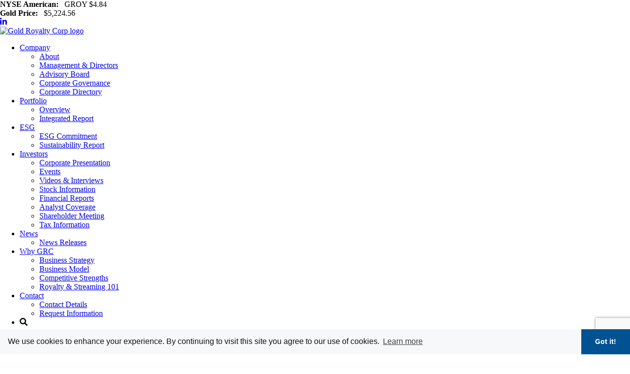

--- FILE ---
content_type: text/html; charset=UTF-8
request_url: https://goldroyalty.com/news/news-releases/gold-royalty-completes-vares-copper-stream-acquisition
body_size: 8330
content:
<!DOCTYPE html>
<html>
<head>
<!-- Google tag (gtag.js) -->
<script async src="https://www.googletagmanager.com/gtag/js?id=G-HRDTR43CYK"></script>
<script>
  window.dataLayer = window.dataLayer || [];
  function gtag(){dataLayer.push(arguments);}
  gtag('js', new Date());

  gtag('config', 'G-HRDTR43CYK');
</script>
<!-- Google Tag Manager -->
<script>(function(w,d,s,l,i){w[l]=w[l]||[];w[l].push({'gtm.start':
new Date().getTime(),event:'gtm.js'});var f=d.getElementsByTagName(s)[0],
j=d.createElement(s),dl=l!='dataLayer'?'&l='+l:'';j.async=true;j.src=
'https://www.googletagmanager.com/gtm.js?id='+i+dl;f.parentNode.insertBefore(j,f);
})(window,document,'script','dataLayer','GTM-P9PHTWV');</script>
<!-- End Google Tag Manager -->
<meta charset="UTF-8">
<title>Gold Royalty Corp - A Growing Precious Metals Royalty Company - News Releases</title>
<meta name="viewport" content="initial-scale=1,user-scalable=no,maximum-scale=1,width=device-width">
<meta name="description" content="Gold Royalty Corp is a precious metals-focused royalty and streaming company offering creative financing solutions to the metals and mining industry.">
<meta name="keywords" content="">
<meta property="og:locale" content="en_US" />
<meta property="og:type" content="website" />
<meta property="og:title" content="Gold Royalty Corp - A Growing Precious Metals Royalty Company" />
<meta property="og:description" content="Gold Royalty Corp is a precious metals-focused royalty and streaming company offering creative financing solutions to the metals and mining industry." />
<meta property="og:url" content="http://www.goldroyalty.com/news/news-releases/gold-royalty-completes-vares-copper-stream-acquisition" />
<meta property="og:site_name" content="Gold Royalty Corp - A Growing Precious Metals Royalty Company" />
<meta name="twitter:card" content="summary" />
<meta name="twitter:description" content="Gold Royalty Corp is a precious metals-focused royalty and streaming company offering creative financing solutions to the metals and mining industry." />
<meta name="twitter:title" content="Gold Royalty Corp - A Growing Precious Metals Royalty Company" />
<meta name="twitter:site" content="@GoldRoyaltyCorp" />
<meta name="twitter:creator" content="@GoldRoyaltyCorp" />
<meta property="twitter:image" content="/favicon/og.jpg" />
<meta property="og:image" content="/favicon/og.jpg" />
<meta property="og:image:width" content="1200" />
<meta property="og:image:height" content="1200" />
<meta name="robots" content="index, follow, all">
<meta name="revisit-after" content="7 days">
<link rel="canonical" href="http://www.goldroyalty.com/news/news-releases/gold-royalty-completes-vares-copper-stream-acquisition"/>
<meta name="format-detection" content="telephone=no">
<!-- THIRD PARTY CSS -->
<link rel="stylesheet" href="//cdnjs.cloudflare.com/ajax/libs/normalize/8.0.1/normalize.min.css">
<script src="https://kit.fontawesome.com/13b689b085.js" crossorigin="anonymous"></script>
<link rel="stylesheet" href="https://use.typekit.net/hak8sfi.css">
<link rel="stylesheet" href="//cdnjs.cloudflare.com/ajax/libs/featherlight/1.7.13/featherlight.min.css">
<script src="//unpkg.com/splitting/dist/splitting.min.js"></script>
<!-- MAIN CSS -->
<link rel="stylesheet" href="/_templates/2/source/css/style.css?v=0.188" type="text/css">
<!-- CMS Check -->
<script>
var $cms_active = false;
</script>
<!-- FAVICON -->
<link rel="apple-touch-icon" sizes="180x180" href="/favicon/apple-touch-icon.png">
<link rel="icon" type="image/png" sizes="32x32" href="/favicon/favicon-32x32.png">
<link rel="icon" type="image/png" sizes="16x16" href="/favicon/favicon-16x16.png">
<link rel="manifest" href="/favicon/site.webmanifest">
<link rel="mask-icon" href="/favicon/safari-pinned-tab.svg" color="#031d3d">
<meta name="msapplication-TileColor" content="#031d3d">
<meta name="theme-color" content="#ffffff">
<!-- -->
<script type="text/javascript" src="//cdnjs.cloudflare.com/ajax/libs/jquery/3.5.1/jquery.min.js"></script>
<!-- Cookie Consent -->
<link rel="stylesheet" type="text/css" href="//cdnjs.cloudflare.com/ajax/libs/cookieconsent2/3.1.0/cookieconsent.min.css" />
<script src="//cdnjs.cloudflare.com/ajax/libs/cookieconsent2/3.1.0/cookieconsent.min.js"></script>
<script>
window.addEventListener("load",function(){window.cookieconsent.initialise({palette:{popup:{background:"#f6f8fa",text:"#111111"},button:{background:"#015293",text:"#FFFFFF"}},theme:"edgeless",content:{message:"We use cookies to enhance your experience. By continuing to visit this site you agree to our use of cookies.",dismiss:"Got it!",link:"Learn more",href:"/legal/",target:"_parent"}})});
</script>

<!-- IrwinIQ Tag Manager -->
<script>
  (function(w,d){
    var _mtm = w._mtm = w._mtm || [];
    _mtm.push({'mtm.startTime': (new Date().getTime()), 'event': 'mtm.Start'});
    var g=d.createElement('script'), s=d.getElementsByTagName('script')[0];
    g.async=true; g.src='https://analytics.imirwin.com/js/container_n7MAveSh.js'; s.parentNode.insertBefore(g,s);
  })(window, document);
</script>

<!-- <script> /*old script removed July 8, 2024*/
(function(w,d){
var _mtm = w._mtm = w._mtm || [];
_mtm.push({'mtm.startTime': (new Date().getTime()), 'event': 'mtm.Start'});
var g=d.createElement('script'), s=d.getElementsByTagName('script')[0];
g.async=true; g.src='https://analytics.imirwin.com/js/container_gjkSPYKa.js'; s.parentNode.insertBefore(g,s);
})(window, document);
</script>-->
<!-- End IrwinIQ Tag Manager -->
<!-- -->
</head>
<body class="str-news-releases cat-news"><!-- Google Tag Manager (noscript) -->
<noscript><iframe src="https://www.googletagmanager.com/ns.html?id=GTM-P9PHTWV"
height="0" width="0" style="display:none;visibility:hidden"></iframe></noscript>
<!-- End Google Tag Manager (noscript) -->
<div id="body-bg">
<header class="desktop">
  <div class="container">
    <div class="top">
      <div class="stock">        
        <div><span><strong>NYSE American:</strong> &nbsp; GROY $4.84</span></div>
        <!--<div><span><strong>NYSE American:</strong> &nbsp; GROY.WS $<!-|$WSLast|number_format:2:".":","|-></span></div>-->
        <div><span><strong>Gold Price:</strong> &nbsp; $5,224.56</span></div>
      </div>
      <div class="social">
        <!-- <a href="https://twitter.com/GoldRoyaltyCorp" aria-label="Follow us on Twitter" target="_blank"><i class="fab fa-twitter"></i></a> -->
        <a href="https://www.linkedin.com/company/gold-royalty-corp/" aria-label="Follow us on LinkedIn" target="_blank"><i class="fab fa-linkedin-in"></i></a>
      </div>
    </div>
    <div class="bottom">
      <div class="logo"><a href="/" aria-label="View the homepage"><img src="/_templates/2/source/img/logo.svg" alt="Gold Royalty Corp logo"></a></div>
      <nav>
        <ul class="top">
                                                                      <li class=" has-submenu"><a class="has-submenu"aria-label="Company" href="/company/about/" target="">Company</a>
                          <ul class="sub">
                                                <li><a aria-label="About" href="/company/about/" target="">About</a>
                                    </li>
                                                <li><a aria-label="Management & Directors" href="/company/management-and-directors/" target="">Management & Directors</a>
                                    </li>
                                                <li><a aria-label="Advisory Board" href="/company/advisory-board/" target="">Advisory Board</a>
                                    </li>
                                                <li><a aria-label="Corporate Governance" href="/company/corporate-governance/" target="">Corporate Governance</a>
                                    </li>
                                                <li><a aria-label="Corporate Directory" href="/company/corporate-directory/" target="">Corporate Directory</a>
                                    </li>
                              </ul>
                      </li>
                                                  <li class=" has-submenu"><a class="has-submenu"aria-label="Portfolio" href="/portfolio/overview/" target="">Portfolio</a>
                          <ul class="sub">
                                                <li><a aria-label="Overview" href="/portfolio/overview/" target="">Overview</a>
                                    </li>
                                                <li><a aria-label="Integrated Report" href="/_resources/reports/GROY-Integrated-Report.pdf" target="_blank">Integrated Report</a>
                                    </li>
                              </ul>
                      </li>
                                                  <li class=" has-submenu"><a class="has-submenu"aria-label="ESG" href="/esg/esg-commitment/" target="">ESG</a>
                          <ul class="sub">
                                                <li><a aria-label="ESG Commitment" href="/esg/esg-commitment/" target="">ESG Commitment</a>
                                    </li>
                                                <li><a aria-label="Sustainability Report" href="/_resources/reports/GROY-Integrated-Report.pdf" target="_blank">Sustainability Report</a>
                                    </li>
                              </ul>
                      </li>
                                                  <li class=" has-submenu"><a class="has-submenu"aria-label="Investors" href="/investors/presentations/" target="">Investors</a>
                          <ul class="sub">
                                                <li><a aria-label="Corporate Presentation" href="/investors/presentations/" target="">Corporate Presentation</a>
                                    </li>
                                                <li><a aria-label="Events" href="/investors/events/" target="">Events</a>
                                    </li>
                                                <li><a aria-label="Videos & Interviews" href="/investors/grc-in-the-media/" target="">Videos & Interviews</a>
                                    </li>
                                                <li><a aria-label="Stock Information" href="/investors/stock-information/" target="">Stock Information</a>
                                    </li>
                                                <li><a aria-label="Financial Reports" href="/investors/financial-reports/" target="">Financial Reports</a>
                                    </li>
                                                <li><a aria-label="Analyst Coverage" href="/investors/analyst-coverage/" target="">Analyst Coverage</a>
                                    </li>
                                                <li><a aria-label="Shareholder Meeting" href="/investors/shareholder-meeting/" target="">Shareholder Meeting</a>
                                    </li>
                                                <li><a aria-label="Tax Information" href="/investors/tax-information/" target="">Tax Information</a>
                                    </li>
                              </ul>
                      </li>
                                                  <li class=" has-submenu"><a class="has-submenu"aria-label="News" href="/news/news-releases/" target="">News</a>
                          <ul class="sub">
                                                <li><a aria-label="News Releases" href="/news/news-releases/" target="">News Releases</a>
                                    </li>
                              </ul>
                      </li>
                                                  <li class=" has-submenu"><a class="has-submenu"aria-label="Why GRC" href="/why-grc/business-strategy/" target="">Why GRC</a>
                          <ul class="sub">
                                                <li><a aria-label="Business Strategy" href="/why-grc/business-strategy/" target="">Business Strategy</a>
                                    </li>
                                                <li><a aria-label="Business Model" href="/why-grc/business-model/" target="">Business Model</a>
                                    </li>
                                                <li><a aria-label="Competitive Strengths" href="/why-grc/competitive-strengths/" target="">Competitive Strengths</a>
                                    </li>
                                                <li><a aria-label="Royalty & Streaming 101" href="/why-grc/royalty-and-streaming-101/" target="">Royalty & Streaming 101</a>
                                    </li>
                              </ul>
                      </li>
                                                  <li class=" has-submenu"><a class="has-submenu"aria-label="Contact" href="/contact/contact-details/" target="">Contact</a>
                          <ul class="sub">
                                                <li><a aria-label="Contact Details" href="/contact/contact-details/" target="">Contact Details</a>
                                    </li>
                                                <li><a aria-label="Request Information" href="/contact/request-information/" target="">Request Information</a>
                                    </li>
                              </ul>
                      </li>
                              <li class="search-icon"><i class="fas fa-search"></i></li>
        </ul>
        <div class="search-hold"><form method="get" action="/search/" class="search"><input type="search" name="s" class="s" maxlength="255" value="" id="desktop-search" placeholder="WHAT ARE YOU LOOKING FOR?"><div class="search-close"><i class="fas fa-times"></i></div></form></div>
      </nav>
    </div>
  </div>
</header>
<header class="mobile">
  <div class="head">
    <div class="logo"><a href="/" aria-label="View the homepage"><img src="/_templates/2/source/img/logo.svg" alt="Gold Royalty Corp logo"></a></div>
    <div class="menu-icon"><span></span><span></span><span></span></div>
  </div>
  <div class="mobile-menu">
    <nav>
      <ul class="top">
                                                                      <li class=" has-submenu"><a class="has-submenu"aria-label="Company" href="/company/about/" target="">Company</a>
                          <ul class="sub">
                                                <li ><a  aria-label="About" href="/company/about/" target="">About</a>
                                    </li>
                                                <li ><a  aria-label="Management & Directors" href="/company/management-and-directors/" target="">Management & Directors</a>
                                    </li>
                                                <li ><a  aria-label="Advisory Board" href="/company/advisory-board/" target="">Advisory Board</a>
                                    </li>
                                                <li ><a  aria-label="Corporate Governance" href="/company/corporate-governance/" target="">Corporate Governance</a>
                                    </li>
                                                <li ><a  aria-label="Corporate Directory" href="/company/corporate-directory/" target="">Corporate Directory</a>
                                    </li>
                              </ul>
                      </li>
                                                  <li class=" has-submenu"><a class="has-submenu"aria-label="Portfolio" href="/portfolio/overview/" target="">Portfolio</a>
                          <ul class="sub">
                                                <li ><a  aria-label="Overview" href="/portfolio/overview/" target="">Overview</a>
                                    </li>
                                                <li ><a  aria-label="Integrated Report" href="/_resources/reports/GROY-Integrated-Report.pdf" target="_blank">Integrated Report</a>
                                    </li>
                              </ul>
                      </li>
                                                  <li class=" has-submenu"><a class="has-submenu"aria-label="ESG" href="/esg/esg-commitment/" target="">ESG</a>
                          <ul class="sub">
                                                <li ><a  aria-label="ESG Commitment" href="/esg/esg-commitment/" target="">ESG Commitment</a>
                                    </li>
                                                <li ><a  aria-label="Sustainability Report" href="/_resources/reports/GROY-Integrated-Report.pdf" target="_blank">Sustainability Report</a>
                                    </li>
                              </ul>
                      </li>
                                                  <li class=" has-submenu"><a class="has-submenu"aria-label="Investors" href="/investors/presentations/" target="">Investors</a>
                          <ul class="sub">
                                                <li ><a  aria-label="Corporate Presentation" href="/investors/presentations/" target="">Corporate Presentation</a>
                                    </li>
                                                <li ><a  aria-label="Events" href="/investors/events/" target="">Events</a>
                                    </li>
                                                <li ><a  aria-label="Videos & Interviews" href="/investors/grc-in-the-media/" target="">Videos & Interviews</a>
                                    </li>
                                                <li ><a  aria-label="Stock Information" href="/investors/stock-information/" target="">Stock Information</a>
                                    </li>
                                                <li ><a  aria-label="Financial Reports" href="/investors/financial-reports/" target="">Financial Reports</a>
                                    </li>
                                                <li ><a  aria-label="Analyst Coverage" href="/investors/analyst-coverage/" target="">Analyst Coverage</a>
                                    </li>
                                                <li ><a  aria-label="Shareholder Meeting" href="/investors/shareholder-meeting/" target="">Shareholder Meeting</a>
                                    </li>
                                                <li ><a  aria-label="Tax Information" href="/investors/tax-information/" target="">Tax Information</a>
                                    </li>
                              </ul>
                      </li>
                                                  <li class=" has-submenu"><a class="has-submenu"aria-label="News" href="/news/news-releases/" target="">News</a>
                          <ul class="sub">
                                                <li ><a  aria-label="News Releases" href="/news/news-releases/" target="">News Releases</a>
                                    </li>
                              </ul>
                      </li>
                                                  <li class=" has-submenu"><a class="has-submenu"aria-label="Why GRC" href="/why-grc/business-strategy/" target="">Why GRC</a>
                          <ul class="sub">
                                                <li ><a  aria-label="Business Strategy" href="/why-grc/business-strategy/" target="">Business Strategy</a>
                                    </li>
                                                <li ><a  aria-label="Business Model" href="/why-grc/business-model/" target="">Business Model</a>
                                    </li>
                                                <li ><a  aria-label="Competitive Strengths" href="/why-grc/competitive-strengths/" target="">Competitive Strengths</a>
                                    </li>
                                                <li ><a  aria-label="Royalty & Streaming 101" href="/why-grc/royalty-and-streaming-101/" target="">Royalty & Streaming 101</a>
                                    </li>
                              </ul>
                      </li>
                                                  <li class=" has-submenu"><a class="has-submenu"aria-label="Contact" href="/contact/contact-details/" target="">Contact</a>
                          <ul class="sub">
                                                <li ><a  aria-label="Contact Details" href="/contact/contact-details/" target="">Contact Details</a>
                                    </li>
                                                <li ><a  aria-label="Request Information" href="/contact/request-information/" target="">Request Information</a>
                                    </li>
                              </ul>
                      </li>
                            </ul>
    </nav>
    <div class="bottom">
      <div class="search-hold">
        <form method="get" action="/search/" class="search"><input type="search" name="s" class="s" maxlength="255" value="" placeholder="Search"><i class="fas fa-search"></i></form>
      </div>
      <div class="flex">
        <div class="stock">        
          <div><span><strong>NYSE American:</strong> &nbsp; GROY $4.84</span></div>
          <!--<div><span><strong>NYSE American:</strong> &nbsp; GROY.WS $<!-|$WSLast|number_format:2:".":","|-></span></div>-->
          <div><span><strong>Gold Price:</strong> &nbsp; $5,224.56</span></div>
        </div>
        <div class="social">
          <!-- <a href="https://twitter.com/GoldRoyaltyCorp" aria-label="Follow us on Twitter" target="_blank"><i class="fab fa-twitter"></i></a> -->
          <a href="https://www.linkedin.com/company/gold-royalty-corp/" aria-label="Follow us on LinkedIn" target="_blank"><i class="fab fa-linkedin-in"></i></a>
        </div>
      </div>
    </div>
  </div>
</header>
<section id="banner" class="str-news-releases cat-news">
  <div class="container">
    <h1 class="fadeInUp">News Releases</h1>

      </div>
  </section>

<main class="str-news-releases cat-news ">
  <div class="container flex">
    <div id="content">
      <div class="content-top"></div>
      <div class="content-body">


<div class="news-links" style="margin-top: 0px;">
	<div class="share">
		<p><strong>Share:</strong></p>
		<a href="/cdn-cgi/l/email-protection#[base64]" title="Share by email"><i class="fas fa-envelope"></i></a>
		<a href="http://www.facebook.com/sharer.php?u=https://goldroyalty.com/news/news-releases/gold-royalty-completes-vares-copper-stream-acquisition" target="_blank" title="Share on facebook"><i class="fab fa-facebook-f"></i></a>
		<a href="https://twitter.com/share?url=https://goldroyalty.com/news/news-releases/gold-royalty-completes-vares-copper-stream-acquisition" target="_blank" title="Share on twitter"><i class="fab fa-twitter"></i></a>		
		<a href="https://www.linkedin.com/shareArticle?url=https://goldroyalty.com/news/news-releases/gold-royalty-completes-vares-copper-stream-acquisition" target="_blank" title="Share on linkedIn"><i class="fab fa-linkedin-in"></i></a>		
	</div>
	 <a style="text-decoration: none;" href="/_resources/news/nr-20240604.pdf" title="Gold Royalty Completes Vares Copper Stream Acquisition" target="_blank">Download PDF <i class="fa fa-file-pdf-o" aria-hidden="true"></i></a> </div>


	<h3>Gold Royalty Completes Vares Copper Stream Acquisition</h3>
 

<div style="text-align:justify">
<p><strong>Vancouver, British Columbia</strong><strong> &ndash; June 4, 2024 </strong>&ndash; Gold Royalty Corp. (&ldquo;<strong>Gold Royalty</strong>&rdquo; or the &ldquo;<strong>Company</strong>&rdquo;) (NYSE American: GROY) is pleased to announce that it has completed its previously announced acquisition of a copper stream (the &ldquo;<strong>Stream</strong>&rdquo;) on the Vares Silver Project (&ldquo;<strong>Vares</strong>&rdquo;), operated by a subsidiary of Adriatic Metals plc &nbsp;and located in Bosnia and Herzegovina (the &ldquo;<strong>Transaction</strong>&rdquo;).</p>

<p>David Garofalo, Chairman and CEO of Gold Royalty, commented: &ldquo;Closing this Transaction further solidifies our outlook for strong free cash flow growth in 2024 and beyond. We believe Vares is an exceptional asset that supplements our robust portfolio of royalties on long-life and low-cost projects in top-tier mining jurisdictions. We look forward as our operating partners deliver at the assets underlying our interests and our revenue growth potential is crystalized.&rdquo;</p>

<p>Pursuant to the Transaction, the Company acquired the Stream from OMF Fund III (Cr) Ltd. (&quot;<strong>OMF</strong>&quot;), an entity managed by Orion Mine Finance Management LP, in consideration for US$50 million, satisfied at closing by paying US$45 million in cash and issuing 2,906,977 common shares of the Company to OMF at closing.</p>

<p>In connection with the Transaction, the Company completed its previously announced amendment to its credit agreement with the Bank of Montreal and the National Bank of Canada, which expanded its existing secured revolving credit facility by US$5 million. The facility now consists of a US$30 million secured revolving credit facility with an accordion feature providing for an additional US$5 million of availability subject to certain conditions.</p>

<p><strong>About Gold Royalty Corp.</strong></p>

<p>Gold Royalty Corp. is a gold-focused royalty company offering creative financing solutions to the metals and mining industry. Its mission is to invest in high-quality, sustainable, and responsible mining operations to build a diversified portfolio of precious metals royalty and streaming interests that generate superior long-term returns for our shareholders. Gold Royalty&#39;s diversified portfolio currently consists primarily of net smelter return royalties on gold properties located in the Americas.</p>

<p><strong>Gold Royalty Corp. Contact</strong></p>

<p>Peter Behncke<br>
Director, Corporate Development &amp; Investor Relations<br>
Telephone: (833) 396-3066<br>
Email: <a href="/cdn-cgi/l/email-protection#98f1f6fef7d8fff7f4fceaf7e1f9f4ece1b6fbf7f5"><span class="__cf_email__" data-cfemail="f79e999198b790989b9385988e969b838ed994989a">[email&#160;protected]</span></a></p>

<p><strong>Forward-Looking Statements</strong></p>

<p><em>Certain of the information contained in this news release constitutes &quot;forward-looking information&quot; and &quot;forward-looking statements&quot; within the meaning of applicable Canadian and U.S. securities laws (collectively, &quot;forward-looking statements&quot;), including but not limited to statements regarding the Company&#39;s the anticipated benefits of the Transaction, the Company&#39;s expectations regarding future cash flows and the disclosed expected activities, milestones and projections of the operators of the properties underlying the Company&#39;s interests . Such statements can be generally identified by the use of terms such as &quot;may&quot;, &quot;will&quot;, &quot;expect&quot;, &quot;intend&quot;, &quot;believe&quot;, &quot;plans&quot;, &quot;anticipate&quot; or similar terms. Forward-looking statements are based upon certain assumptions and other important factors, including that the operators of the properties underlying the Company&#39;s interests will achieve their disclosed expected timelines and milestones. Forward-looking statements are subject to a number of risks, uncertainties and other factors which may cause the actual results to be materially different from those expressed or implied by such forward-looking statements including, among others, any inability of the operators of the properties underlying the Company&rsquo;s interests to execute proposed plans for such properties or to achieved planned development and production estimates and goals, risks related to the operators of the projects in which the Company holds interests, including the successful continuation of operations at such projects by those operators, risks related to exploration, development, permitting, infrastructure, operating or technical difficulties on any such projects, the influence of macroeconomic developments,&nbsp;commodities price volatility and other factors set forth in the Company&#39;s Annual Report on Form 20-F for the year ended December 31, 2023 and its other publicly filed documents under its profiles at www.sedarplus.ca and www.sec.gov.&nbsp;. Although the Company has attempted to identify important factors that could cause actual results to differ materially from those contained in forward-looking statements, there may be other factors that cause results not to be as anticipated, estimated or intended. There can be no assurance that such statements will prove to be accurate, as actual results and future events could differ materially from those anticipated in such statements. Accordingly, readers should not place undue reliance on forward-looking statements. The Company does not undertake to update any forward-looking statements, except in accordance with applicable securities laws.</em></p>
</div>

<div class="news-links">
	<div class="share">
		<p><strong>Share:</strong></p>
		<a href="/cdn-cgi/l/email-protection#[base64]" title="Share by email"><i class="fas fa-envelope"></i></a>
		<a href="http://www.facebook.com/sharer.php?u=https://goldroyalty.com/news/news-releases/gold-royalty-completes-vares-copper-stream-acquisition" target="_blank" title="Share on facebook"><i class="fab fa-facebook-f"></i></a>
		<a href="https://twitter.com/share?url=https://goldroyalty.com/news/news-releases/gold-royalty-completes-vares-copper-stream-acquisition" target="_blank" title="Share on twitter"><i class="fab fa-twitter"></i></a>		
		<a href="https://www.linkedin.com/shareArticle?url=https://goldroyalty.com/news/news-releases/gold-royalty-completes-vares-copper-stream-acquisition" target="_blank" title="Share on linkedIn"><i class="fab fa-linkedin-in"></i></a>		
	</div>
</div>

</div>

      
    </div>
    <div id="sidebar">      
                                                                                                                        <div class="sidenav">
        <h4>News</h4>
        <nav>
          <ul class="sub">
                                    <li class=" active str-news-releases"><a title="News Releases" href="/news/news-releases/" target="" class="active">News Releases</a>
                          </li>
                      </ul>
          
        </nav>      
      </div>
                                                            <div class="sidelinks">
        <a href="/investors/presentations/" class="button" target="_blank"><i class="fas fa-file-pdf"></i>Corporate Presentation</a>
        <a href="/_resources/factsheets/factsheet.pdf?v=0.188" class="button" target="_blank"><i class="fas fa-file-pdf"></i>Factsheet</a>
        <!-- <a href="https://www.sec.gov/Archives/edgar/data/0001834026/000149315221005579/formf-1mef.htm" class="button" target="_blank"><i class="fas fa-file-pdf"></i>Prospectus Document</a> -->
        <a href="/contact/request-information/" class="button" id="email-popup"><i class="fas fa-envelope"></i>Stay Informed</a>
      </div>
        
      
    </div>
  </div>


</main>
<section id="latest-news">
  <div class="container">
    <div class="header">
      <h2>Latest News</h2>
      <a href="/news/news-releases/" aria="View the company's news releases" class="arrow-link">View All</a>
    </div>
    <div class="news-listing">
            <div class="news-item">
        <a href="/news/news-releases/gold-royalty-reports-record-quarterly-and-annual-revenue-and-completion-of-borborema-royalty-acquisition" target="" title="Gold Royalty Reports Record Quarterly and Annual Revenue and Completion of Borborema Royalty Acquisition"></a>
        <div class="arrow-bg"></div>
        <div class="slanted-arrows"><div><span></span><span></span><span></span></div></div>
        <div class="date">January 21, 2026</div>
        <div class="title"><a href="/news/news-releases/gold-royalty-reports-record-quarterly-and-annual-revenue-and-completion-of-borborema-royalty-acquisition" target="" title="Gold Royalty Reports Record Quarterly and Annual Revenue and Completion of Borborema Royalty Acquisition">Gold Royalty Reports Record Quarterly and Annual Revenue and Completion of Borborema Royalty Acquisition</a></div>
      </div>
            <div class="news-item">
        <a href="/news/news-releases/gold-royalty-announces-acquisition-of-additional-borborema-royalty" target="" title="Gold Royalty Announces Acquisition of Additional Borborema Royalty"></a>
        <div class="arrow-bg"></div>
        <div class="slanted-arrows"><div><span></span><span></span><span></span></div></div>
        <div class="date">January 14, 2026</div>
        <div class="title"><a href="/news/news-releases/gold-royalty-announces-acquisition-of-additional-borborema-royalty" target="" title="Gold Royalty Announces Acquisition of Additional Borborema Royalty">Gold Royalty Announces Acquisition of Additional Borborema Royalty</a></div>
      </div>
            <div class="news-item">
        <a href="/news/news-releases/gold-royalty-completes-pedra-branca-royalty-acquisition" target="" title="Gold Royalty Completes Pedra Branca Royalty Acquisition"></a>
        <div class="arrow-bg"></div>
        <div class="slanted-arrows"><div><span></span><span></span><span></span></div></div>
        <div class="date">December 12, 2025</div>
        <div class="title"><a href="/news/news-releases/gold-royalty-completes-pedra-branca-royalty-acquisition" target="" title="Gold Royalty Completes Pedra Branca Royalty Acquisition">Gold Royalty Completes Pedra Branca Royalty Acquisition</a></div>
      </div>
            <div class="news-item">
        <a href="/news/news-releases/gold-royalty-completes-us1035-million-bought-deal-financing" target="" title="Gold Royalty Completes US$103.5 Million Bought Deal Financing"></a>
        <div class="arrow-bg"></div>
        <div class="slanted-arrows"><div><span></span><span></span><span></span></div></div>
        <div class="date">December 11, 2025</div>
        <div class="title"><a href="/news/news-releases/gold-royalty-completes-us1035-million-bought-deal-financing" target="" title="Gold Royalty Completes US$103.5 Million Bought Deal Financing">Gold Royalty Completes US$103.5 Million Bought Deal Financing</a></div>
      </div>
          </div>
  </div>
</section>
</div>
<footer>
  <div class="top flex">
    <div id="signup">
      <h3>Email Signup</h3>
      <form action="/ajax/" method="post" class="secure signup">
        <div class="textbox signup-name required"><input placeholder="Name*" name="name" type="text"  required/></div>
        <div class="textbox signup-email required"><input placeholder="Email*" name="email" type="text"  required/></div>
        <div class="textbox signup-phone required"><input placeholder="Phone*" name="phone" type="text"  required/></div>

        <div class="consent required">
          <input type="checkbox" value="yes" name="consent" id="consent"> <label for="consent">I agree to receive news, updates, and other communications from Gold Royalty Corp. I understand I may withdraw consent any time.</label>
        </div>
        
        <input type="hidden" name="g-recaptcha-response" id="recaptchaResponse1">    
        <button name="submit" type="submit" class="arrow-link">Submit</button>
      </form>
      <div class="signup-message"></div>
    </div>
    <nav>
      <div class="navigation">
        <div>
                         
            
                    <div class="category">          
          <div class="top-level "><a class="top-level " aria-label="Home" href="/" target="">Home</a></div>
                    </div>
                    
                         
            
                    <div class="category">          
          <div class="top-level has-submenu"><a class="top-level has-submenu" aria-label="Company" href="/company/about/" target="">Company</a></div>
                    <div class="sub-list">
                              <div class="sub"><a class="sub" aria-label="About" href="/company/about/" target="">About</a></div>
                              <div class="sub"><a class="sub" aria-label="Management & Directors" href="/company/management-and-directors/" target="">Management & Directors</a></div>
                              <div class="sub"><a class="sub" aria-label="Advisory Board" href="/company/advisory-board/" target="">Advisory Board</a></div>
                              <div class="sub"><a class="sub" aria-label="Corporate Governance" href="/company/corporate-governance/" target="">Corporate Governance</a></div>
                              <div class="sub"><a class="sub" aria-label="Corporate Directory" href="/company/corporate-directory/" target="">Corporate Directory</a></div>
                    </div>          
                    </div>
                    
                         
            
                    
                         
            
                    
                         
            
                    
                         
            
                    
                         
            
                    
                         
            
                    
                  </div>
        <div>
                            
                
                    
                            
                
                    
                            
                
           
          <div class="category">   
          <div class="top-level has-submenu"><a class="top-level has-submenu" aria-label="Portfolio" href="/portfolio/overview/" target="">Portfolio</a></div>
                    </div>
                    
                            
                
                    
                            
                
           
          <div class="category">   
          <div class="top-level has-submenu"><a class="top-level has-submenu" aria-label="Investors" href="/investors/presentations/" target="">Investors</a></div>
                              <div class="sub-list">
                              <div class="sub"><a class="sub" aria-label="Corporate Presentation" href="/investors/presentations/" target="">Corporate Presentation</a></div>
                              <div class="sub"><a class="sub" aria-label="Events" href="/investors/events/" target="">Events</a></div>
                              <div class="sub"><a class="sub" aria-label="Videos & Interviews" href="/investors/grc-in-the-media/" target="">Videos & Interviews</a></div>
                              <div class="sub"><a class="sub" aria-label="Stock Information" href="/investors/stock-information/" target="">Stock Information</a></div>
                              <div class="sub"><a class="sub" aria-label="Financial Reports" href="/investors/financial-reports/" target="">Financial Reports</a></div>
                              <div class="sub"><a class="sub" aria-label="Analyst Coverage" href="/investors/analyst-coverage/" target="">Analyst Coverage</a></div>
                              <div class="sub"><a class="sub" aria-label="Shareholder Meeting" href="/investors/shareholder-meeting/" target="">Shareholder Meeting</a></div>
                              <div class="sub"><a class="sub" aria-label="Tax Information" href="/investors/tax-information/" target="">Tax Information</a></div>
                    </div>          
                              </div>
                    
                            
                
                    
                            
                
                    
                            
                
                    
                  </div>
        <div>
                            
               
                    
                            
               
                    
                            
               
                    
                            
               
                    
                            
               
                    
                            
               
                    
                            
               
                    <div class="category">    
          <div class="top-level has-submenu"><a class="top-level has-submenu" aria-label="Why GRC" href="/why-grc/business-strategy/" target="">Why GRC</a></div>
                    <div class="sub-list">
                              <div class="sub"><a class="sub" aria-label="Business Strategy" href="/why-grc/business-strategy/" target="">Business Strategy</a></div>
                              <div class="sub"><a class="sub" aria-label="Business Model" href="/why-grc/business-model/" target="">Business Model</a></div>
                              <div class="sub"><a class="sub" aria-label="Competitive Strengths" href="/why-grc/competitive-strengths/" target="">Competitive Strengths</a></div>
                              <div class="sub"><a class="sub" aria-label="Royalty & Streaming 101" href="/why-grc/royalty-and-streaming-101/" target="">Royalty & Streaming 101</a></div>
                    </div>                   
                    </div> 
                    
                            
               
                    
                    <div class="top-level"><a class="top-level" aria-label="News" href="/news/news-releases/">News</a></div>
          <div class="top-level"><a class="top-level" aria-label="Contact" href="/contact/contact-details/">Contact</a></div>
        </div>
      </div>
      <div class="social">
        <!-- <a href="https://twitter.com/GoldRoyaltyCorp" aria-label="Follow us on Twitter" target="_blank" class="fancy-circle-border"><i class="fab fa-twitter"></i><div></div></a> -->
        <a href="https://www.linkedin.com/company/gold-royalty-corp/" aria-label="Follow us on LinkedIn" target="_blank" class="fancy-circle-border"><i class="fab fa-linkedin-in"></i><div></div></a>
      </div>
    </nav>    
  </div>
  <div class="bottom">
    <div class="container flex">      
      <div class="copy">Copyright 2026 Gold Royalty Corp. &nbsp; &nbsp; | &nbsp; &nbsp; <a href="/legal/" aria-label="View the old Royalty Corp privacy policy">Legal</a></div>  
      <div class="blender">Designed &amp; Powered by <a href="https://blendermedia.com" target="_blank" aria-label="Blender Media: The digital agency for public companies" class="blender">Blender</a></div>
    </div>
  </div>
</footer>
<!-- <div id="modal-signup">
  <div>
    <div class="close"><i class="fas fa-times"></i></div>
    <div class="slanted-arrows"><div><span class="fadeInArrows"></span><span class="fadeInArrows"></span><span class="fadeInArrows"></span></div></div>
    <h2>Email <em>Signup</em></h2>
    <form action="/ajax/" method="post" class="secure signup">
      <div class="textbox signup-name required"><input placeholder="Name*" name="name" type="text"  required/></div>
      <div class="textbox signup-email required"><input placeholder="Email*" name="email" type="text"  required/></div>
      <div class="textbox signup-phone required"><input placeholder="Phone*" name="phone" type="text"  required/></div>

      <div class="consent required">
        <input type="checkbox" value="yes" name="consent" id="consent_popup"> <label for="consent_popup">I agree to receive news, updates, and other communications from Gold Royalty Corp. I understand I may withdraw consent any time.</label>
      </div>

      
      <input type="hidden" name="g-recaptcha-response" id="recaptchaResponse2">   
      <button name="submit" type="submit" class="arrow-link-button">Submit <i class="fal fa-long-arrow-right"></i></button>
    </form>
    <div class="signup-message"></div>
  </div>
</div> -->
<div id="width-check"></div>
<!-- RECAPTCHA -->
<script data-cfasync="false" src="/cdn-cgi/scripts/5c5dd728/cloudflare-static/email-decode.min.js"></script><script src="https://www.google.com/recaptcha/api.js?render=6Lc5ugMqAAAAAFRXQ5J1meBpktAHzBx1YPo00n0J"></script>
<script>
  var $recaptcha_site_key = "6Lc5ugMqAAAAAFRXQ5J1meBpktAHzBx1YPo00n0J";
</script>
<!-- JS PLUGINS -->
<script type="text/javascript" src="//cdnjs.cloudflare.com/ajax/libs/jquery.tablesorter/2.31.3/js/jquery.tablesorter.min.js"></script>
<script type="text/javascript" src="//cdn.rawgit.com/noelboss/featherlight/1.7.13/release/featherlight.min.js"></script>
<script type="text/javascript" src="https://cdnjs.cloudflare.com/ajax/libs/js-cookie/2.2.1/js.cookie.min.js"></script>
<script src="/_templates/2/source/js/vendor/countUp.min.js?v=3"></script>
<script src="/_templates/2/source/js/vendor/jquery.visible.min.js"></script>


<!-- MAIN JS -->
<script type="text/javascript" src="/_templates/2/source/js/scripts.js?v=0.188"></script>
</body>
</html>

--- FILE ---
content_type: text/html; charset=utf-8
request_url: https://www.google.com/recaptcha/api2/anchor?ar=1&k=6Lc5ugMqAAAAAFRXQ5J1meBpktAHzBx1YPo00n0J&co=aHR0cHM6Ly9nb2xkcm95YWx0eS5jb206NDQz&hl=en&v=N67nZn4AqZkNcbeMu4prBgzg&size=invisible&anchor-ms=20000&execute-ms=30000&cb=n4e1vjj6c92
body_size: 48726
content:
<!DOCTYPE HTML><html dir="ltr" lang="en"><head><meta http-equiv="Content-Type" content="text/html; charset=UTF-8">
<meta http-equiv="X-UA-Compatible" content="IE=edge">
<title>reCAPTCHA</title>
<style type="text/css">
/* cyrillic-ext */
@font-face {
  font-family: 'Roboto';
  font-style: normal;
  font-weight: 400;
  font-stretch: 100%;
  src: url(//fonts.gstatic.com/s/roboto/v48/KFO7CnqEu92Fr1ME7kSn66aGLdTylUAMa3GUBHMdazTgWw.woff2) format('woff2');
  unicode-range: U+0460-052F, U+1C80-1C8A, U+20B4, U+2DE0-2DFF, U+A640-A69F, U+FE2E-FE2F;
}
/* cyrillic */
@font-face {
  font-family: 'Roboto';
  font-style: normal;
  font-weight: 400;
  font-stretch: 100%;
  src: url(//fonts.gstatic.com/s/roboto/v48/KFO7CnqEu92Fr1ME7kSn66aGLdTylUAMa3iUBHMdazTgWw.woff2) format('woff2');
  unicode-range: U+0301, U+0400-045F, U+0490-0491, U+04B0-04B1, U+2116;
}
/* greek-ext */
@font-face {
  font-family: 'Roboto';
  font-style: normal;
  font-weight: 400;
  font-stretch: 100%;
  src: url(//fonts.gstatic.com/s/roboto/v48/KFO7CnqEu92Fr1ME7kSn66aGLdTylUAMa3CUBHMdazTgWw.woff2) format('woff2');
  unicode-range: U+1F00-1FFF;
}
/* greek */
@font-face {
  font-family: 'Roboto';
  font-style: normal;
  font-weight: 400;
  font-stretch: 100%;
  src: url(//fonts.gstatic.com/s/roboto/v48/KFO7CnqEu92Fr1ME7kSn66aGLdTylUAMa3-UBHMdazTgWw.woff2) format('woff2');
  unicode-range: U+0370-0377, U+037A-037F, U+0384-038A, U+038C, U+038E-03A1, U+03A3-03FF;
}
/* math */
@font-face {
  font-family: 'Roboto';
  font-style: normal;
  font-weight: 400;
  font-stretch: 100%;
  src: url(//fonts.gstatic.com/s/roboto/v48/KFO7CnqEu92Fr1ME7kSn66aGLdTylUAMawCUBHMdazTgWw.woff2) format('woff2');
  unicode-range: U+0302-0303, U+0305, U+0307-0308, U+0310, U+0312, U+0315, U+031A, U+0326-0327, U+032C, U+032F-0330, U+0332-0333, U+0338, U+033A, U+0346, U+034D, U+0391-03A1, U+03A3-03A9, U+03B1-03C9, U+03D1, U+03D5-03D6, U+03F0-03F1, U+03F4-03F5, U+2016-2017, U+2034-2038, U+203C, U+2040, U+2043, U+2047, U+2050, U+2057, U+205F, U+2070-2071, U+2074-208E, U+2090-209C, U+20D0-20DC, U+20E1, U+20E5-20EF, U+2100-2112, U+2114-2115, U+2117-2121, U+2123-214F, U+2190, U+2192, U+2194-21AE, U+21B0-21E5, U+21F1-21F2, U+21F4-2211, U+2213-2214, U+2216-22FF, U+2308-230B, U+2310, U+2319, U+231C-2321, U+2336-237A, U+237C, U+2395, U+239B-23B7, U+23D0, U+23DC-23E1, U+2474-2475, U+25AF, U+25B3, U+25B7, U+25BD, U+25C1, U+25CA, U+25CC, U+25FB, U+266D-266F, U+27C0-27FF, U+2900-2AFF, U+2B0E-2B11, U+2B30-2B4C, U+2BFE, U+3030, U+FF5B, U+FF5D, U+1D400-1D7FF, U+1EE00-1EEFF;
}
/* symbols */
@font-face {
  font-family: 'Roboto';
  font-style: normal;
  font-weight: 400;
  font-stretch: 100%;
  src: url(//fonts.gstatic.com/s/roboto/v48/KFO7CnqEu92Fr1ME7kSn66aGLdTylUAMaxKUBHMdazTgWw.woff2) format('woff2');
  unicode-range: U+0001-000C, U+000E-001F, U+007F-009F, U+20DD-20E0, U+20E2-20E4, U+2150-218F, U+2190, U+2192, U+2194-2199, U+21AF, U+21E6-21F0, U+21F3, U+2218-2219, U+2299, U+22C4-22C6, U+2300-243F, U+2440-244A, U+2460-24FF, U+25A0-27BF, U+2800-28FF, U+2921-2922, U+2981, U+29BF, U+29EB, U+2B00-2BFF, U+4DC0-4DFF, U+FFF9-FFFB, U+10140-1018E, U+10190-1019C, U+101A0, U+101D0-101FD, U+102E0-102FB, U+10E60-10E7E, U+1D2C0-1D2D3, U+1D2E0-1D37F, U+1F000-1F0FF, U+1F100-1F1AD, U+1F1E6-1F1FF, U+1F30D-1F30F, U+1F315, U+1F31C, U+1F31E, U+1F320-1F32C, U+1F336, U+1F378, U+1F37D, U+1F382, U+1F393-1F39F, U+1F3A7-1F3A8, U+1F3AC-1F3AF, U+1F3C2, U+1F3C4-1F3C6, U+1F3CA-1F3CE, U+1F3D4-1F3E0, U+1F3ED, U+1F3F1-1F3F3, U+1F3F5-1F3F7, U+1F408, U+1F415, U+1F41F, U+1F426, U+1F43F, U+1F441-1F442, U+1F444, U+1F446-1F449, U+1F44C-1F44E, U+1F453, U+1F46A, U+1F47D, U+1F4A3, U+1F4B0, U+1F4B3, U+1F4B9, U+1F4BB, U+1F4BF, U+1F4C8-1F4CB, U+1F4D6, U+1F4DA, U+1F4DF, U+1F4E3-1F4E6, U+1F4EA-1F4ED, U+1F4F7, U+1F4F9-1F4FB, U+1F4FD-1F4FE, U+1F503, U+1F507-1F50B, U+1F50D, U+1F512-1F513, U+1F53E-1F54A, U+1F54F-1F5FA, U+1F610, U+1F650-1F67F, U+1F687, U+1F68D, U+1F691, U+1F694, U+1F698, U+1F6AD, U+1F6B2, U+1F6B9-1F6BA, U+1F6BC, U+1F6C6-1F6CF, U+1F6D3-1F6D7, U+1F6E0-1F6EA, U+1F6F0-1F6F3, U+1F6F7-1F6FC, U+1F700-1F7FF, U+1F800-1F80B, U+1F810-1F847, U+1F850-1F859, U+1F860-1F887, U+1F890-1F8AD, U+1F8B0-1F8BB, U+1F8C0-1F8C1, U+1F900-1F90B, U+1F93B, U+1F946, U+1F984, U+1F996, U+1F9E9, U+1FA00-1FA6F, U+1FA70-1FA7C, U+1FA80-1FA89, U+1FA8F-1FAC6, U+1FACE-1FADC, U+1FADF-1FAE9, U+1FAF0-1FAF8, U+1FB00-1FBFF;
}
/* vietnamese */
@font-face {
  font-family: 'Roboto';
  font-style: normal;
  font-weight: 400;
  font-stretch: 100%;
  src: url(//fonts.gstatic.com/s/roboto/v48/KFO7CnqEu92Fr1ME7kSn66aGLdTylUAMa3OUBHMdazTgWw.woff2) format('woff2');
  unicode-range: U+0102-0103, U+0110-0111, U+0128-0129, U+0168-0169, U+01A0-01A1, U+01AF-01B0, U+0300-0301, U+0303-0304, U+0308-0309, U+0323, U+0329, U+1EA0-1EF9, U+20AB;
}
/* latin-ext */
@font-face {
  font-family: 'Roboto';
  font-style: normal;
  font-weight: 400;
  font-stretch: 100%;
  src: url(//fonts.gstatic.com/s/roboto/v48/KFO7CnqEu92Fr1ME7kSn66aGLdTylUAMa3KUBHMdazTgWw.woff2) format('woff2');
  unicode-range: U+0100-02BA, U+02BD-02C5, U+02C7-02CC, U+02CE-02D7, U+02DD-02FF, U+0304, U+0308, U+0329, U+1D00-1DBF, U+1E00-1E9F, U+1EF2-1EFF, U+2020, U+20A0-20AB, U+20AD-20C0, U+2113, U+2C60-2C7F, U+A720-A7FF;
}
/* latin */
@font-face {
  font-family: 'Roboto';
  font-style: normal;
  font-weight: 400;
  font-stretch: 100%;
  src: url(//fonts.gstatic.com/s/roboto/v48/KFO7CnqEu92Fr1ME7kSn66aGLdTylUAMa3yUBHMdazQ.woff2) format('woff2');
  unicode-range: U+0000-00FF, U+0131, U+0152-0153, U+02BB-02BC, U+02C6, U+02DA, U+02DC, U+0304, U+0308, U+0329, U+2000-206F, U+20AC, U+2122, U+2191, U+2193, U+2212, U+2215, U+FEFF, U+FFFD;
}
/* cyrillic-ext */
@font-face {
  font-family: 'Roboto';
  font-style: normal;
  font-weight: 500;
  font-stretch: 100%;
  src: url(//fonts.gstatic.com/s/roboto/v48/KFO7CnqEu92Fr1ME7kSn66aGLdTylUAMa3GUBHMdazTgWw.woff2) format('woff2');
  unicode-range: U+0460-052F, U+1C80-1C8A, U+20B4, U+2DE0-2DFF, U+A640-A69F, U+FE2E-FE2F;
}
/* cyrillic */
@font-face {
  font-family: 'Roboto';
  font-style: normal;
  font-weight: 500;
  font-stretch: 100%;
  src: url(//fonts.gstatic.com/s/roboto/v48/KFO7CnqEu92Fr1ME7kSn66aGLdTylUAMa3iUBHMdazTgWw.woff2) format('woff2');
  unicode-range: U+0301, U+0400-045F, U+0490-0491, U+04B0-04B1, U+2116;
}
/* greek-ext */
@font-face {
  font-family: 'Roboto';
  font-style: normal;
  font-weight: 500;
  font-stretch: 100%;
  src: url(//fonts.gstatic.com/s/roboto/v48/KFO7CnqEu92Fr1ME7kSn66aGLdTylUAMa3CUBHMdazTgWw.woff2) format('woff2');
  unicode-range: U+1F00-1FFF;
}
/* greek */
@font-face {
  font-family: 'Roboto';
  font-style: normal;
  font-weight: 500;
  font-stretch: 100%;
  src: url(//fonts.gstatic.com/s/roboto/v48/KFO7CnqEu92Fr1ME7kSn66aGLdTylUAMa3-UBHMdazTgWw.woff2) format('woff2');
  unicode-range: U+0370-0377, U+037A-037F, U+0384-038A, U+038C, U+038E-03A1, U+03A3-03FF;
}
/* math */
@font-face {
  font-family: 'Roboto';
  font-style: normal;
  font-weight: 500;
  font-stretch: 100%;
  src: url(//fonts.gstatic.com/s/roboto/v48/KFO7CnqEu92Fr1ME7kSn66aGLdTylUAMawCUBHMdazTgWw.woff2) format('woff2');
  unicode-range: U+0302-0303, U+0305, U+0307-0308, U+0310, U+0312, U+0315, U+031A, U+0326-0327, U+032C, U+032F-0330, U+0332-0333, U+0338, U+033A, U+0346, U+034D, U+0391-03A1, U+03A3-03A9, U+03B1-03C9, U+03D1, U+03D5-03D6, U+03F0-03F1, U+03F4-03F5, U+2016-2017, U+2034-2038, U+203C, U+2040, U+2043, U+2047, U+2050, U+2057, U+205F, U+2070-2071, U+2074-208E, U+2090-209C, U+20D0-20DC, U+20E1, U+20E5-20EF, U+2100-2112, U+2114-2115, U+2117-2121, U+2123-214F, U+2190, U+2192, U+2194-21AE, U+21B0-21E5, U+21F1-21F2, U+21F4-2211, U+2213-2214, U+2216-22FF, U+2308-230B, U+2310, U+2319, U+231C-2321, U+2336-237A, U+237C, U+2395, U+239B-23B7, U+23D0, U+23DC-23E1, U+2474-2475, U+25AF, U+25B3, U+25B7, U+25BD, U+25C1, U+25CA, U+25CC, U+25FB, U+266D-266F, U+27C0-27FF, U+2900-2AFF, U+2B0E-2B11, U+2B30-2B4C, U+2BFE, U+3030, U+FF5B, U+FF5D, U+1D400-1D7FF, U+1EE00-1EEFF;
}
/* symbols */
@font-face {
  font-family: 'Roboto';
  font-style: normal;
  font-weight: 500;
  font-stretch: 100%;
  src: url(//fonts.gstatic.com/s/roboto/v48/KFO7CnqEu92Fr1ME7kSn66aGLdTylUAMaxKUBHMdazTgWw.woff2) format('woff2');
  unicode-range: U+0001-000C, U+000E-001F, U+007F-009F, U+20DD-20E0, U+20E2-20E4, U+2150-218F, U+2190, U+2192, U+2194-2199, U+21AF, U+21E6-21F0, U+21F3, U+2218-2219, U+2299, U+22C4-22C6, U+2300-243F, U+2440-244A, U+2460-24FF, U+25A0-27BF, U+2800-28FF, U+2921-2922, U+2981, U+29BF, U+29EB, U+2B00-2BFF, U+4DC0-4DFF, U+FFF9-FFFB, U+10140-1018E, U+10190-1019C, U+101A0, U+101D0-101FD, U+102E0-102FB, U+10E60-10E7E, U+1D2C0-1D2D3, U+1D2E0-1D37F, U+1F000-1F0FF, U+1F100-1F1AD, U+1F1E6-1F1FF, U+1F30D-1F30F, U+1F315, U+1F31C, U+1F31E, U+1F320-1F32C, U+1F336, U+1F378, U+1F37D, U+1F382, U+1F393-1F39F, U+1F3A7-1F3A8, U+1F3AC-1F3AF, U+1F3C2, U+1F3C4-1F3C6, U+1F3CA-1F3CE, U+1F3D4-1F3E0, U+1F3ED, U+1F3F1-1F3F3, U+1F3F5-1F3F7, U+1F408, U+1F415, U+1F41F, U+1F426, U+1F43F, U+1F441-1F442, U+1F444, U+1F446-1F449, U+1F44C-1F44E, U+1F453, U+1F46A, U+1F47D, U+1F4A3, U+1F4B0, U+1F4B3, U+1F4B9, U+1F4BB, U+1F4BF, U+1F4C8-1F4CB, U+1F4D6, U+1F4DA, U+1F4DF, U+1F4E3-1F4E6, U+1F4EA-1F4ED, U+1F4F7, U+1F4F9-1F4FB, U+1F4FD-1F4FE, U+1F503, U+1F507-1F50B, U+1F50D, U+1F512-1F513, U+1F53E-1F54A, U+1F54F-1F5FA, U+1F610, U+1F650-1F67F, U+1F687, U+1F68D, U+1F691, U+1F694, U+1F698, U+1F6AD, U+1F6B2, U+1F6B9-1F6BA, U+1F6BC, U+1F6C6-1F6CF, U+1F6D3-1F6D7, U+1F6E0-1F6EA, U+1F6F0-1F6F3, U+1F6F7-1F6FC, U+1F700-1F7FF, U+1F800-1F80B, U+1F810-1F847, U+1F850-1F859, U+1F860-1F887, U+1F890-1F8AD, U+1F8B0-1F8BB, U+1F8C0-1F8C1, U+1F900-1F90B, U+1F93B, U+1F946, U+1F984, U+1F996, U+1F9E9, U+1FA00-1FA6F, U+1FA70-1FA7C, U+1FA80-1FA89, U+1FA8F-1FAC6, U+1FACE-1FADC, U+1FADF-1FAE9, U+1FAF0-1FAF8, U+1FB00-1FBFF;
}
/* vietnamese */
@font-face {
  font-family: 'Roboto';
  font-style: normal;
  font-weight: 500;
  font-stretch: 100%;
  src: url(//fonts.gstatic.com/s/roboto/v48/KFO7CnqEu92Fr1ME7kSn66aGLdTylUAMa3OUBHMdazTgWw.woff2) format('woff2');
  unicode-range: U+0102-0103, U+0110-0111, U+0128-0129, U+0168-0169, U+01A0-01A1, U+01AF-01B0, U+0300-0301, U+0303-0304, U+0308-0309, U+0323, U+0329, U+1EA0-1EF9, U+20AB;
}
/* latin-ext */
@font-face {
  font-family: 'Roboto';
  font-style: normal;
  font-weight: 500;
  font-stretch: 100%;
  src: url(//fonts.gstatic.com/s/roboto/v48/KFO7CnqEu92Fr1ME7kSn66aGLdTylUAMa3KUBHMdazTgWw.woff2) format('woff2');
  unicode-range: U+0100-02BA, U+02BD-02C5, U+02C7-02CC, U+02CE-02D7, U+02DD-02FF, U+0304, U+0308, U+0329, U+1D00-1DBF, U+1E00-1E9F, U+1EF2-1EFF, U+2020, U+20A0-20AB, U+20AD-20C0, U+2113, U+2C60-2C7F, U+A720-A7FF;
}
/* latin */
@font-face {
  font-family: 'Roboto';
  font-style: normal;
  font-weight: 500;
  font-stretch: 100%;
  src: url(//fonts.gstatic.com/s/roboto/v48/KFO7CnqEu92Fr1ME7kSn66aGLdTylUAMa3yUBHMdazQ.woff2) format('woff2');
  unicode-range: U+0000-00FF, U+0131, U+0152-0153, U+02BB-02BC, U+02C6, U+02DA, U+02DC, U+0304, U+0308, U+0329, U+2000-206F, U+20AC, U+2122, U+2191, U+2193, U+2212, U+2215, U+FEFF, U+FFFD;
}
/* cyrillic-ext */
@font-face {
  font-family: 'Roboto';
  font-style: normal;
  font-weight: 900;
  font-stretch: 100%;
  src: url(//fonts.gstatic.com/s/roboto/v48/KFO7CnqEu92Fr1ME7kSn66aGLdTylUAMa3GUBHMdazTgWw.woff2) format('woff2');
  unicode-range: U+0460-052F, U+1C80-1C8A, U+20B4, U+2DE0-2DFF, U+A640-A69F, U+FE2E-FE2F;
}
/* cyrillic */
@font-face {
  font-family: 'Roboto';
  font-style: normal;
  font-weight: 900;
  font-stretch: 100%;
  src: url(//fonts.gstatic.com/s/roboto/v48/KFO7CnqEu92Fr1ME7kSn66aGLdTylUAMa3iUBHMdazTgWw.woff2) format('woff2');
  unicode-range: U+0301, U+0400-045F, U+0490-0491, U+04B0-04B1, U+2116;
}
/* greek-ext */
@font-face {
  font-family: 'Roboto';
  font-style: normal;
  font-weight: 900;
  font-stretch: 100%;
  src: url(//fonts.gstatic.com/s/roboto/v48/KFO7CnqEu92Fr1ME7kSn66aGLdTylUAMa3CUBHMdazTgWw.woff2) format('woff2');
  unicode-range: U+1F00-1FFF;
}
/* greek */
@font-face {
  font-family: 'Roboto';
  font-style: normal;
  font-weight: 900;
  font-stretch: 100%;
  src: url(//fonts.gstatic.com/s/roboto/v48/KFO7CnqEu92Fr1ME7kSn66aGLdTylUAMa3-UBHMdazTgWw.woff2) format('woff2');
  unicode-range: U+0370-0377, U+037A-037F, U+0384-038A, U+038C, U+038E-03A1, U+03A3-03FF;
}
/* math */
@font-face {
  font-family: 'Roboto';
  font-style: normal;
  font-weight: 900;
  font-stretch: 100%;
  src: url(//fonts.gstatic.com/s/roboto/v48/KFO7CnqEu92Fr1ME7kSn66aGLdTylUAMawCUBHMdazTgWw.woff2) format('woff2');
  unicode-range: U+0302-0303, U+0305, U+0307-0308, U+0310, U+0312, U+0315, U+031A, U+0326-0327, U+032C, U+032F-0330, U+0332-0333, U+0338, U+033A, U+0346, U+034D, U+0391-03A1, U+03A3-03A9, U+03B1-03C9, U+03D1, U+03D5-03D6, U+03F0-03F1, U+03F4-03F5, U+2016-2017, U+2034-2038, U+203C, U+2040, U+2043, U+2047, U+2050, U+2057, U+205F, U+2070-2071, U+2074-208E, U+2090-209C, U+20D0-20DC, U+20E1, U+20E5-20EF, U+2100-2112, U+2114-2115, U+2117-2121, U+2123-214F, U+2190, U+2192, U+2194-21AE, U+21B0-21E5, U+21F1-21F2, U+21F4-2211, U+2213-2214, U+2216-22FF, U+2308-230B, U+2310, U+2319, U+231C-2321, U+2336-237A, U+237C, U+2395, U+239B-23B7, U+23D0, U+23DC-23E1, U+2474-2475, U+25AF, U+25B3, U+25B7, U+25BD, U+25C1, U+25CA, U+25CC, U+25FB, U+266D-266F, U+27C0-27FF, U+2900-2AFF, U+2B0E-2B11, U+2B30-2B4C, U+2BFE, U+3030, U+FF5B, U+FF5D, U+1D400-1D7FF, U+1EE00-1EEFF;
}
/* symbols */
@font-face {
  font-family: 'Roboto';
  font-style: normal;
  font-weight: 900;
  font-stretch: 100%;
  src: url(//fonts.gstatic.com/s/roboto/v48/KFO7CnqEu92Fr1ME7kSn66aGLdTylUAMaxKUBHMdazTgWw.woff2) format('woff2');
  unicode-range: U+0001-000C, U+000E-001F, U+007F-009F, U+20DD-20E0, U+20E2-20E4, U+2150-218F, U+2190, U+2192, U+2194-2199, U+21AF, U+21E6-21F0, U+21F3, U+2218-2219, U+2299, U+22C4-22C6, U+2300-243F, U+2440-244A, U+2460-24FF, U+25A0-27BF, U+2800-28FF, U+2921-2922, U+2981, U+29BF, U+29EB, U+2B00-2BFF, U+4DC0-4DFF, U+FFF9-FFFB, U+10140-1018E, U+10190-1019C, U+101A0, U+101D0-101FD, U+102E0-102FB, U+10E60-10E7E, U+1D2C0-1D2D3, U+1D2E0-1D37F, U+1F000-1F0FF, U+1F100-1F1AD, U+1F1E6-1F1FF, U+1F30D-1F30F, U+1F315, U+1F31C, U+1F31E, U+1F320-1F32C, U+1F336, U+1F378, U+1F37D, U+1F382, U+1F393-1F39F, U+1F3A7-1F3A8, U+1F3AC-1F3AF, U+1F3C2, U+1F3C4-1F3C6, U+1F3CA-1F3CE, U+1F3D4-1F3E0, U+1F3ED, U+1F3F1-1F3F3, U+1F3F5-1F3F7, U+1F408, U+1F415, U+1F41F, U+1F426, U+1F43F, U+1F441-1F442, U+1F444, U+1F446-1F449, U+1F44C-1F44E, U+1F453, U+1F46A, U+1F47D, U+1F4A3, U+1F4B0, U+1F4B3, U+1F4B9, U+1F4BB, U+1F4BF, U+1F4C8-1F4CB, U+1F4D6, U+1F4DA, U+1F4DF, U+1F4E3-1F4E6, U+1F4EA-1F4ED, U+1F4F7, U+1F4F9-1F4FB, U+1F4FD-1F4FE, U+1F503, U+1F507-1F50B, U+1F50D, U+1F512-1F513, U+1F53E-1F54A, U+1F54F-1F5FA, U+1F610, U+1F650-1F67F, U+1F687, U+1F68D, U+1F691, U+1F694, U+1F698, U+1F6AD, U+1F6B2, U+1F6B9-1F6BA, U+1F6BC, U+1F6C6-1F6CF, U+1F6D3-1F6D7, U+1F6E0-1F6EA, U+1F6F0-1F6F3, U+1F6F7-1F6FC, U+1F700-1F7FF, U+1F800-1F80B, U+1F810-1F847, U+1F850-1F859, U+1F860-1F887, U+1F890-1F8AD, U+1F8B0-1F8BB, U+1F8C0-1F8C1, U+1F900-1F90B, U+1F93B, U+1F946, U+1F984, U+1F996, U+1F9E9, U+1FA00-1FA6F, U+1FA70-1FA7C, U+1FA80-1FA89, U+1FA8F-1FAC6, U+1FACE-1FADC, U+1FADF-1FAE9, U+1FAF0-1FAF8, U+1FB00-1FBFF;
}
/* vietnamese */
@font-face {
  font-family: 'Roboto';
  font-style: normal;
  font-weight: 900;
  font-stretch: 100%;
  src: url(//fonts.gstatic.com/s/roboto/v48/KFO7CnqEu92Fr1ME7kSn66aGLdTylUAMa3OUBHMdazTgWw.woff2) format('woff2');
  unicode-range: U+0102-0103, U+0110-0111, U+0128-0129, U+0168-0169, U+01A0-01A1, U+01AF-01B0, U+0300-0301, U+0303-0304, U+0308-0309, U+0323, U+0329, U+1EA0-1EF9, U+20AB;
}
/* latin-ext */
@font-face {
  font-family: 'Roboto';
  font-style: normal;
  font-weight: 900;
  font-stretch: 100%;
  src: url(//fonts.gstatic.com/s/roboto/v48/KFO7CnqEu92Fr1ME7kSn66aGLdTylUAMa3KUBHMdazTgWw.woff2) format('woff2');
  unicode-range: U+0100-02BA, U+02BD-02C5, U+02C7-02CC, U+02CE-02D7, U+02DD-02FF, U+0304, U+0308, U+0329, U+1D00-1DBF, U+1E00-1E9F, U+1EF2-1EFF, U+2020, U+20A0-20AB, U+20AD-20C0, U+2113, U+2C60-2C7F, U+A720-A7FF;
}
/* latin */
@font-face {
  font-family: 'Roboto';
  font-style: normal;
  font-weight: 900;
  font-stretch: 100%;
  src: url(//fonts.gstatic.com/s/roboto/v48/KFO7CnqEu92Fr1ME7kSn66aGLdTylUAMa3yUBHMdazQ.woff2) format('woff2');
  unicode-range: U+0000-00FF, U+0131, U+0152-0153, U+02BB-02BC, U+02C6, U+02DA, U+02DC, U+0304, U+0308, U+0329, U+2000-206F, U+20AC, U+2122, U+2191, U+2193, U+2212, U+2215, U+FEFF, U+FFFD;
}

</style>
<link rel="stylesheet" type="text/css" href="https://www.gstatic.com/recaptcha/releases/N67nZn4AqZkNcbeMu4prBgzg/styles__ltr.css">
<script nonce="Z1XkPw2R9UQzhZxsLPaN8g" type="text/javascript">window['__recaptcha_api'] = 'https://www.google.com/recaptcha/api2/';</script>
<script type="text/javascript" src="https://www.gstatic.com/recaptcha/releases/N67nZn4AqZkNcbeMu4prBgzg/recaptcha__en.js" nonce="Z1XkPw2R9UQzhZxsLPaN8g">
      
    </script></head>
<body><div id="rc-anchor-alert" class="rc-anchor-alert"></div>
<input type="hidden" id="recaptcha-token" value="[base64]">
<script type="text/javascript" nonce="Z1XkPw2R9UQzhZxsLPaN8g">
      recaptcha.anchor.Main.init("[\x22ainput\x22,[\x22bgdata\x22,\x22\x22,\[base64]/[base64]/[base64]/[base64]/[base64]/UltsKytdPUU6KEU8MjA0OD9SW2wrK109RT4+NnwxOTI6KChFJjY0NTEyKT09NTUyOTYmJk0rMTxjLmxlbmd0aCYmKGMuY2hhckNvZGVBdChNKzEpJjY0NTEyKT09NTYzMjA/[base64]/[base64]/[base64]/[base64]/[base64]/[base64]/[base64]\x22,\[base64]\x22,\x22YsOUwogzQHzCnsOrwovCv3/DpsOJw5DCkcKCc3RMazDCtSTClsKPJzjDhgDDiRbDuMOqw6RCwohXw43CjMK6wpTCqsK9cm/DtsKQw51qOBw5wrQmJMO1OsKbOMKIwoNqwq/Dl8Ojw6xNW8Kbwp3DqS0HwpXDk8OcZsKkwrQ7T8OFd8KcJ8OOccOfw6TDpk7DpsKcNMKHVz/Cnh/Dlm07wpl2w6LDimzCqEHCocKPXcOLbwvDq8OEJ8KKXMO2DxzCkMOOwpLDoldYKcOhHsKFw7rDgDPDn8Ovwo3CgMK5fMK/w4TCmsOsw7HDvDEiAMKlecOMHggueMO8TAfDqSLDhcK3bMKJSsKKwrDCkMKvEzrCisKxwojClSFKw5PCo1A/csOeXy58wqnDrgXDnMKsw6XCqsOAw6g4JsOIwq3CvcKmKsOMwr82wo7DlsKKwo7Cl8KpDhUFwoRwfEvDmkDCvlTCjCDDun/DtcOATjMbw6bCokPDskIlWg3Cj8OoLsOZwr/CvsKdPsOJw73DlMOLw4hDel0mRG0YVQ88w7PDjcOUwrnDiHQiVzQHwoDCug50XcOcV1psYMO6OV09bDDCicOcwoYRPUXDknbDlV/CksOOVcOcw4kLdMOJw5LDpm/[base64]/CtMOlKynCvMKgwqvCjnfCvMOwJHxHGsOlw6jDt3sYw5HCssOObMO3w4JSLMKvVWHChcKGwqXCqxvCmAQ/[base64]/CusOVw5DDg37CgwDCgkXDtzkmwrQUw5YZZcOhwrYMWBBxwp/DmDLDo8OpT8KuEH3DocK/w7nCtWcdwqkQQcOtw70Sw6ZFIMKaYMOmwptpMHMKMsO1w4dLasKmw4TCqsOQHMKjFcOEwp3CqGAPBRIGw6FxTFbDogzDomNewoLDoUxveMODw5DDosONwoJ3w5bCrVFQLMKlT8KTwq5aw6zDssOkwqDCo8K2w6/Cn8KvYlbChBx2W8KzBV5wb8OONMKPwqbDmsOjThnCqH7DlT3DgThhwrBkw641IsOOwpzDg00xFXRfw6lzFjBHwr3CqGRjw5wPw6F5woBkDcO4aFggwpbCtkbCusOcw7DCncOEwrt5FxzDuWwXw5fCl8ONwoohwp4IwqPDh2bCg1jCm8OSRsKJwo4/WAV4JMOvTsKpbh13ZWd2UcO0OMOZTcOrw5lQIBRzwprCmsOdfcO9M8OBwqjCl8KTw4rConnCiVEKdcOmZsKBFcOXM8OzGcKuw44+wpJ5wrbDocOseDkdUMKPw6zCkkjCuEVhMcKbDTwDCGvDjiUvEnPDohbDlMKfw7zCoWROwrPDtF0HSntpV8KowpIUw5dBwqdlE1/CmG54wrhoX2/[base64]/CsMKDS8OxNkvDpHfCm8K9WcK/[base64]/[base64]/CuRLDiWjCgUTDjH4Fdh7CrH7DgmwYbMOYwoopwohfwrsTwqBmw6RJUMOTOzrDv25xJcKOw4sQUTJywrJpOsKAw4RLw6fCkcOYwoltIcOrwo0sO8KCw7jDrsKswqzChgpvwrjCgio+QcKpDMKsW8KGw7ZZwr4Pw51nDn/[base64]/w5vCrcKgw6DDncKgXhsNwrPCgSdoMsKTw5HCuj4wGDTDv8KRwpkfw7TDhFxaBcK2wrnDuBvDgWV1wqrDoMOPw5/DrsOrw4RsU8O7YkMQbMKYQFpuaQRlw5PCtj5jwo8Uwo1Jw7/CmB9JwpbDvRIcw4UswphRcn/[base64]/[base64]/CoMObOcOuw5piwoPDjsOUwrYZwp7DiDDDn8OnMHV+woXCgFQTCMK/RsOPwoTDtsOMw7XDrFnCv8KfWFBmw6jDv3PDu1/CqUXDucKhw4AgwpHCm8OpwoZUZC8TK8O8E2sBwrzDthQzW0YjVsO1BMOAwonDnnE7wqXDmE9Xw7TDqMKQwqd9wrPDq2LCr3LDq8KwEMKzOsKNw40lwqd9w7XCrcO8IXBAcBvCocOew4d0w7/Chy4Qwq5XHsKbw6/Dh8KxEsKZwobDisKtw68Mw5F4GFZvwoM1EAvDjXDChsOzGn3DlVTDizNZP8OVwozDpHtVwq3Cg8KhPXN2w6PDosOiV8KMIQXDjhrCiE8Vw5RjJgDDnMOww44vIWDCtAfCo8O3KXLCsMOjAEAtFMKbC0Z9wrTDmsOGcm8jw7BKZCQ/[base64]/DksO+w4PCqcOvDcKIw5nDo8K6c8KPMMKVH8Ogw71/Y8OGJMOEw6DDj8KYwrspwp1Fwq9Tw7wfw7zDksKcw5fCiMOKQxw2JC9nQm5ywqEow6LDnMOtw5jCmG/ChcO9cBUqwpJHDhk9wpR2EBXDnWjDtQkKwr5Cw60UwqF8w40jwoPDljl0W8O2w6/DlwdQwqXCgC/[base64]/CpnTDrhjDn8OfwrXCozfCjcOCUMKQw7c3wpXCs1EcVScRNcOlNC0lPsKAH8K3TRvCnx/Do8KCPRxiwqkJw4tzwpPDqcOteF47S8ORw6vCthLDkinCkcOJwr7CtEgRdBA1w7tQwr7Co3jDrGvCgyduwqTChnDDlVXDmjrDqcOdwpB4w59nUGDChsK0w5FEw6gQTcKMw6LDg8Kxw6vChB4Hwp/ChMKWecO8worDksOaw5V8w5HCg8Krw7UcwqnCs8OYw71vw6bCrUc7wpHCvMOVw4R6w4YLw5sKB8OfYzbDskHDrcKNwoo4w5DDjMKsCx7CvMO4wqbDj0ZcLMOZw7ZzwpHDtcKWScK2CTfCowfCijvDuzsOMMKMSirCmcKewo5qwocpbsKFwp3DuznDqsOqC0bCtH4/CMK6UMKdO2zCikXCs2XDtX1FVMKswpbCsRJPLmJ/EDw5RC9Cw5l+HiLCgEvDksKdwqjDh2QkQAHDuB0eMFDCk8OOw4AcYsK5eXokwrxqVlh6w4bCkMOtw6bCpR8kwq16eh85wph0w6/[base64]/[base64]/CisKow4cTw7vDicOnVsOjDsK+YsOkTcOIwq5VY8OlNjknPsK6w6nCv8OhwpnChcKawpnCrsOCHEtABlTCl8OfT3VFWjI5Vx0Mw5TCisKlLAnCkcKFPHrCg0ZJwpE+wq/CqsKnw4lHBMOjw6IMXBrDisKNw4hfKy3DgntTwq7Co8O0w4/Cm2jDkF3Do8OEwogWw4gieVwRw4/CugXChMK5wr5Aw6vDosOwYMOCw6tMwr5hwrXDsn3DtcOaKVzDqsOrw4jDscOiBMKmw7tCwrUaS2gMbiZ1DD7Cly1+w5A5w5LCkMO7w6TDqcO+PMOlwqMPbcKrR8K5w4HClU8WPUTCmnrDn2DDnMKxw4rCnsK/wrl9w4QrWAXDriDCnEjCuD3DgMOEw71dPMKqwqtOYMKPEMODPsODwpvCksKOw5gVwo5Hw4TDoQ0Jwpc5wpbDknBbcMOtd8OEwqfDksOfazEJwq7Cgjp0fh9vLjPDl8KbDcK/fAIbdsOGdMKJwozDi8O7w47CgcKqREvDmMOoecOEwrvDu8OadxrDs2AQwovDk8OSYXfCrMOMwq/Ch0DChcOHL8KrTMO3b8K/wp/[base64]/w6PCkFbDugDDjMOKw4zCugjDkMOJwp7Dp3PDp8OmwrDDlMKkwqDDtxkOTcOVw5giw5PCosKTWlrDscOVSnbCrVzDtwVxwpbCqCTCr2jDocKPTUjChMOCwoJPQsKeB1M2MQzDu2A3wqZ/ARjDhx/DucOrw6Eywptsw6d7MMKZwq0jEMO+wrAsUjAAw7bDssOUI8OrSSg5woNCZMKJwpZWPRh+w7fDqsOkw5QbTHjCosOxRMOaw5/CvcKnw6LClh3DtsKgAiTDnw7CjjXDo2BEBsKhw4bClx7CoyQBfyrCrSo/[base64]/[base64]/DrSoTw7gAAz/[base64]/BcKEfnA/wrvDosKrEsKPdsOdwodaw73DqwZDwrE5egjDkksMwpgMM37Cm8OHRgh0TV7DvMOATT/CjCHDhkB7WilXwqDDoVPDtWxSwqXDkx8uwrZcwrMtHcOfw5J+FFPDpsKNw5BbDxsALMOcw4XDj05QHDjCjRDCjsKEwo91w6HCoR/Cm8OUHcOrwo/[base64]/w4bCn0shTMOsUVTCuQllwpUhdyrDmMOeYsOMw7HCmUBMw5zCkcKhKlHDvV9Aw48xHcKcecOrXA5jX8Kfw7bDhsO/YilOZ08fworCuSrCt0rDosOpdi08AMKUL8ObwpBEc8Opw6PCpXXDtw/[base64]/Ck1jCn15xWsK/[base64]/Cv8OlHX/Dk8K6GMONAsOKw7jDnDRXe8KlwrFgPiPCrB/CgDLDsMOfwqtlGWzCmsKGwq3DukNzJMO/w6jDkcKcdTzDoMOnwosRPUdAw6MRw4/Dh8OhMsOSw4nCmMKpw547w7FEwqMVwpDDicKwUsO7VELCicKCXUQFHS3Cp3dPQnrCocKqcMKqwqQrw58ow4ldw7bDtsK2wrBLwqzCrsK4w59Ow5fDnMOmwoALBsOHB8OZWcOwSX4pK0LCq8OyFcKlw4XDisKow6jCinFww5DCrEwPHmfCm0/[base64]/Cqmt+wrrCrMOBwq4vYFBxBcKQOTTCkR7Ch0MZwrjDpcOSw7zDsC7Dgih/BhVCR8KKw6t9HsOBw5BFwrd7DMKrwpDDoMOKw5IGw6/CngtOCkjCisOnw4EBUMKvw6DCh8KKw7PChzEMwqtgSAElQXgqw6NvwptLw7RYJsKHOsOKw4DDn2FpJsOxw4XDucOlEgZSw4/[base64]/DlSLCtgsJwrzCr8KbM8Kbw4Ifw7wgwq7CucOtCsO2NlHDicKSw7HDkRzCu07DuMKvwpdAUMOaR3E5VcK4G8K/[base64]/[base64]/[base64]/MTwhwoB1wovCo8OMY2HCpQjCksKHwqrCp8O+ZTnCggjDt1vCqcKkP37Cj0YeZDvDqzoow4XDjsOTcSvDugR/w5XCrsKGw43Ch8KqOkVNdjkzD8KCw7lfM8OuOUpBw7Ipw6bChynDgsO2w5sfSURiwoQ5w6hkw7DDlTTCvcOmw6gSwpwDw5vChkdwNDfDmwvCn0R8PQcwd8Kvw6RDVcOVw7zCvcKFFMOQwonCoMOYMz92MijDgcOzw4AfRR/[base64]/[base64]/ChsOtOll/w5zDoXnCp8Ojw5/Cqm3CsEREw6NHwrR6OsKswp/DvGkoworDu2PCv8KZDsOMw5glCsKZRSh/JMKRw6F+wpfDvBTDoMOjw7bDo8K+wpo2w6nCn3LDsMKWOsKVw6LDkMOew4HCkTDDvwZ3Ln/[base64]/DuUjCjjdgKQDCh8K2I8O3wrXCmMO8aQUdwrPDpMOOwqo2UjcTKsKqwpJkNMKjw6Zvw7DDsMK4IGBBwp3CtT8Mw4DDpl9DwqMrwoFRQ2PCsMODw5rDt8KQTwHCpFrCo8K9HcO1w4RLdXTDqXPCvFApHcOQw4VTG8KgGwnCslzDnV1tw5tXCTXDrsKwwq4WwoDDjU/DumRtOyFhN8OzdwEow45FGsO2w4hSwp14cDsrw5sEw5jDscKbFsKAw4DDpSDDiG1/d3HDi8OzDzl/wojCtSnCosKnwqIjc23DrsOeOkfCocObCSkEe8K3LMOPw64SGEvDpsOcwq3DvXfDsMOkU8OcVsK8YsOQczAvJsKuwqzCtXsGwoQwJkvDtzLDnw/CvcOTFxZBw5vCj8O/w63CgsO6w6VgwrQ6w4kHw59kwp0Yw4PDscKmw6hcwrRKQU3DhMKDwpEWw7BHw5ZgHcODE8KZw4DCv8OBw7ESfFLDpsOgw6TCm2fDucKsw4zCs8OhwrIMUsOMS8KFKcOTRMKpwrAVRcOcaSNUw5rCgDk+w51iw5/DlAbDgMOhXMOPFBfDlcKHw5DDmwNwwo4VDE4rw6AQf8KuHMOFwoE0ByUjwrBsaF3CqEVCMsKFawEjeMKew43CsCZ2Y8KjT8KxTMOqDSrDqFTDusOnwoPCm8KywqTDs8OmFcKKwoMaaMKJwqElwoHCpQ45wrNiw5nDpS3DkCUDScOOU8KXYStow5AmXMKpT8K6WS5kO2/DoADClmfCnhTCoMOOQMO+wqjDiVNRwrYlesKoAVfCr8ORw5FRZUlPw6MZw4BJdcOPwpRSCkrDkRIUwqlDwpMkc085wrrDi8Ohf1/CrD3CgsKiYMK+GcKtBw55XsK8w4LCl8KFwr5EfMOHw5BhDj0dRy/CkcKow7Vjw7RpI8K7w4saChhBJAbCuTpwwo3ChsKAw53CgTsFw789aEjClsKCBmh0wrbCjMKLVyJ/bmHDtcOAw50mw7LDlMKICX5GwrlET8OeZ8K7RjTDjCoNwqlHw7fDp8KnHMOAUgERw7bCqG9Yw7/DpcOawpnCoH8YPSLCicKiw6o8EnhkFMKjLVxCw6hwwpgnc1/[base64]/wprDkjsvRnnCtsKywp/Dt2YNwrXDlsO3wqYhwp3DssKcwpDDsMOvEA9qwozCi17DpXMBwqvCmsKpwps/[base64]/[base64]/wpxmwq1QwoVSwp/DgHVMwrNHdmHCg1kQwoHDg8OTHCIRa11yBB7DlsKkwpvDhBxOw6kGIRxQJl5/w644Cgx1Nxg2UVfCvD5fw7zDmC7Cp8KWw6rCrHo4AUo8wpfDlXXCv8OWw6tCw7kdw4rDkcKLw4N/VQXCusOnwo8kwoFNwo/Cm8Kjw67DoEdIczBQw7MFFG8nWS3Dv8K7w6t2SEp1fVIpw73Ck0vDmk/[base64]/CssKPVFE7IC7DuMKvL8Oowo/[base64]/wo8yw7VcGlXDpAFOYMKLw6V7wq/[base64]/[base64]/d8Olw7zCnMK8w6tQDAHClsK5w5HClMOVeX3DhBlswoTDhhMhw5nCoinCv1V/VV1zcsO7Enp6eGLDrX7CscOSwrPCscObVkfChUXDp04jUC/DksOuw5xzw6p1wrpfwq9yXzjCi0nDnsOGB8O2J8KqSwgmwpzDvXAJw4bCs1XCoMOeE8O1Yh7ChcOEwrDDl8KKwoUkw6fCt8OmwrLCnnN4wpZWNX/DjMKKwpTCosKWdxUoAiY6wpEUfcKpwp1RfMOIwqjCv8OtwpnDo8Kuw5gXw53DtsOmw5R8wrRDwpXCjgQKW8KPQk92wozCucOIw7R7w4hYwr7DhTQSB8KNK8OSP2QcF31WNW4yBi/DsgLDrQnDvMKBwod3w4LDpsK7bTE4YwoAwrV3O8K+w7DCtcKhwpBPUcKyw7AWJcOCwqwQVMOeYXPCusOwLg3CuMOLaVh7K8Otw4JGTAF3H3TCu8OqYG5TJx3CnEo9w6zCqw5OwonCrjTDugxcw6/[base64]/DmMKcFcKMw5bCjXjCo8OASsKNwqc3Ow/DsMOiFMOlwoJVwoxfw6sbDsKTaXMywrpZw6waNsKXw4fDk0o+YMOsbjNbw53DjcOawp03w4oSw44Rwq7DicKPT8OGEsOdwrNQwr/[base64]/Cj2QJw6dNK0rDlcK3wo3Di8Oiw6fCqcOFKMKKw7zCkMKLEcOIw7/CssOdwrDDiWBLIMO4wqzDl8Ozw6saDBIBZsO3w4PDtEcsw7J/w7nCq0NTw7/[base64]/w45SZsKFwoNBw4/CkRZ1w6rDvDRBX2JZDxvChMK4w7JkwqzDqMOXw4xSw4nDtBUMw6YTQMKBPcOxd8KgwozClMKIJjHCp2IVwrYfwqU2wpgyw6F/[base64]/ChS1BN8OjQ2DCg8O/LcKRfsO/wo9rwpNHB8OYYMKyMcOYwpvDkcKZw4rCgMOzIDfClsONwpggw4HDvF12wpNJwpjDjzQBwpXCqkR4wp3Ds8KJFAkkAMKNw6dgM2PDlFTDncKcwrg8wpDCvlrDr8KQwoMWdwERwooEw6XCnsOpXMK/w5XDjsKXw5kBw7XCrcO3wrYSFMKDwrsqw4PClCBXEAVEw7zDk316w4HCtMK5IsOnwqBZTsO+dMOlwqojwpfDlMOGwpDDpTDDiC3DrQ/DgCnCvsOAE2rDgcOKw5dFa1/DiwvCoTvCkSvDs14NwrzCi8OiInRJw5I4w6/[base64]/w6JOJG0Nwoh8e8KoFm/DjMKAwpV2w7vDusOUKMKYOcOgcMOfIMKww6PDvsO6wqjDry3CpsOsTMOJwr4DOXLDvQjDlcOyw7XDvMKEw5/CjmDDg8OxwrgiesK9YsOKankUwq5tw5sAP389F8O1bjnDoDjClcOSSyrCoQjDj3guCcOtwrPCq8OEw4hBw4xIw5FWfcOgUcK+Z8KuwogMVMKswp0NHyHCg8O5QMKXwqXDmcOoNsKWLg3CglhGw651TyPCqhM/[base64]/CmznChjNnwq88bcOeR8Oqw4JIQ8OBMHgawoTCg8Kqd8OiwqrDkmNfLsKHw6/CisOAXSnDusO/[base64]/Co8K9w5E4EXvCvFLCrFRlJsOXw6fDgRhrw4/CncOoGH4uw5nCnMOcUE/[base64]/N8O/GTVTwq7CocO2b8OCw5/CmR/CgW4AfwMWVlHDksKbwqnCslofZ8K/LsOTw6nDjsOnLMO2w4YsIcOPwpJlwoJPwrHCm8KnC8Oiw4nDj8KtNcOWw5LDhsOVw6jDt0nDlXdkw7V5NMKCwpvCvMK2YsKlwprDpsOyPjwPw6/DtMOVA8KCVsKxwp8FYcOmHMK1w7dOdMKYVChUwpjCkMOgGTFoKMKrwqHDki19XBrChcOMO8OsQHINWlvDhMKnGhhDYFsSEcKzQVXDmcOiVsOBE8OTwqPCgMOxdT/[base64]/DuifDoMOUw6TCryd4worDv1nCn8K7Z8O0w6bChA1Ew7RjHsOOw7thK3DCikRvbMOOwpbDlsOSw7PCqwBywosaJHvDozDDqVrCh8OkPw0Nw6/Cj8Oxw6XDg8OGwo7Ci8OuWCLCscKOw5vDhHsLwrrCrkbDkcOzYMKawr3Ck8KsURrDmXjCisKzI8K3wqTCgER2w6/[base64]/DpMOyw7/DjhECXsK8w5nDszxeO1TDpgjClWolwog1EcKRw4zCp8KkBC8Aw63CrCDCrkN6wpY6w4fCtWAwZxgawp7DhMK3L8KKLTjCjl/Dg8KmwobDlTpES8OjSnPDglvCrMOAwqNsaC/CssOdTyUARSjDl8OBw4ZDw4zDi8Ovw4jCvsO1wq/CigvCmFoNOiRTw5rChMKiO3fDq8K3woNFwpbCmcOnwrDCv8Kxw4XCocO2wrXDusKAGMOIMMOrwpPCjyd1w7PCmSAreMOKAzo7EcKlw7dRwpZBw5LDvMOUO095wrJya8OUwrV/wqfChEHCuFHCs1E/woHCvXF5w7FQLBfCoFPDp8OdIMOFQRNxeMKKbcOQM07DoxPCjMKhQznDq8OuwqfCpSApXsOBasOjw4wMecORwq/ClxM3w5jCm8OBOmHDihLCu8KGw4TDnh/DgFgiSMOKJQXDl3LCmsOww54OQcKtNBAORMKiw4jCgwfDkcKnK8OBw4LDssKHw58HXwDCr1/[base64]/L0pIwoB7wrzCvcORXgYCLsOWw6/CosOGwrHCmC0eHMKAKcK6QiZkfTjCjU46wq7DoMObwpXDn8Kaw7bDm8OpwpkfwqbCsUgWwq5/Slx3GsK4w6XCgH/CoxbCqXZ6w5fCj8ORFnfCoyNFb3zCnnTClBcowoZ3w5zDo8KPw5DDs0rChcK5w7LCrMOpw7xNN8OeDMO5FBhVNmVbdsK1w5d4wqN9woIHwrgww7V8w7UBw6rDnMO2AyEMwrFJYwrDlsKTH8Krw6fCm8OhD8OHBn/DiQ7CjcK+ZQ/CpsK7wp7Cu8OuasKbVsO1OcOcYTXDscKWERBowrVBCcKXw48GwobCrMKSay8GwoAeEcO4RsKhEGXDv37DncOyI8OiUsKsTMKMZyIRw7oFw5h9w4gFIcKTw6/CshnDgcOlw53Cl8K6w4HClMKewrfCrcO/w6jDjTJuSG1Dc8KnwoksTl7CuBPCuQfCnMKZGcKGw6IhfMKvUcKEUsKLM2BpL8OeIVBtbkDCmiXDsT9rKMO4w4vDuMOvw4ghEXHCkmQRwobDoT7DgnRSwqbDnMKkEgfDg1LCpcO7KWPDsy/CvcOpFcOKRMK+w4vDucKewoo8w5rCqcOJUSvCtiPCs1HCklZ8w7rDm0gpFHMKD8OiZ8Kqw7nDo8KFHMOZw4gzAsOPwpLCg8Kiw4jDmsK4wrnCrjTCjAvChmxhOQ/DpjbCmVLCqcO6N8KmQEwhG2rCmcOWbWjDqcO7w6fCjMO7AmIMwrrDhT7DiMKHw68jw7wYD8KNGMKWaMKoHR/Dg2vCkMOfFnljw4dZwqRqwpvDikkTYFEtP8OIw7RPSn7CnsK5XsK5RMOMw4xEwrDDqQfCiRrCgDnDs8OWKMOCXSlVJhRsQ8KzLsK6AcONMUU1w6/CkizCu8OWGMOWwrLDoMO1w6k+cMKYw57CjmLCmsOSwrvCrSYowrd8w5bCiMKHw5zCrG3DvRUuwpnCmcKgw6Vfwp3DqShNwqXCv38aZcO/IcK0w4FEw5E1w4nCqsOONj9ww4pfw4vCuWjDslXDi3fDg3shw4d7Z8KTXnjDmj8df1wVR8KIwpTCgy12w5/DjMOOw77DqndgFVoEw6LDg2DDuWsnGCpaQ8OdwqxHbMOmw4bDgARMFMOlwrHCsMO5ScKMWsOFw59sUcOAOxgqbMOkw5bCrcKrwo04woc7H2PCohvDosKJw4vDnMO3KTdXVEghGWbDrUjCsDHDvk54w5bCjTbDpxTDg8KowoYgw4UYak9TNcKOw7PDkEgFwozCpQ1Owp/ClXYtw70gw453w48gwrLDusOBPMOGwohrYTRDwpTDnnDCh8KUUVJjwrXCoDwVNsKtBHYTNBQeMMO1w7jDjMKAe8KbwrXDtULDnB7CkHUeworCsX/DiCfDocKNXEAtw7bDvCTDmnrClcKzTDMSZ8K2w7IJNirDnMKIw7TCgcKUIMOrwp0nQgw/UCrCpSzCmsOiSMK6WVnCmFR/Y8KBwpFJw6hcwqrCpMOJwq7CjsKHXMO3YRXDssKawpfCp1FswrQrQ8Kuw7lXfMKhMUzDlFvCsjUiKMK7a17Dr8KzwrTDvy7DvzzCvMO2bkd8wr7Cog/ClFjDsB51HcKKXMOyJEDDucKjwq/DqsK8IgPCnm4WGsOKDsKWwo1/w7zCrcO5PMKhw4rCpSzCoyPCom4JcMKNVCgNw5LCkwJUYcO9wr3Dj1bDtSA0wotfwqcxJ1/Cr2jDgUXDvE3DtwLDlBnChMOgwokdw4R1w7TCr1tlwo1XwqHCtFXCqcK/wo7Dg8OJQsOPwrhvLhV1wozCvcOzw7MUw5zCn8K/HhLDoCLDsWrChcO9ZcOtw6dsw5JKwp0uw4U7w4FMw6PDiMKQasO2wr3DocK/ccKYYsKJE8KwJsOXw4/CpXI5wqQSwq09wp3DrlfDogfCvSrDg0/Dvg3CnDgsLUc3wrbCiD3DvMKNNh4cEgPDj8OiYGfDrTfDuCDCuMKzw6zDj8KNMk/DmRI4woMlw7Zrwopnw79rZcKKURtMDQ/[base64]/U8Kpw5xWwprDuH3DpsO6JBDDkxrCqsOyw51OIX7DvxFGw6Ahw7EyKGTDkcO0w5RDLm/CksKHZCrDgGxNwrvCjBLCslTDqDsNwr/[base64]/[base64]/DnMKAwozCpsOuwonDmsODwrUdBMOcYl/DqlHCgcOZw5s8IcKsfkTClHbCmcOZw7zDuMOeViHCkMOSSS/CmS0reMKTw7DDpcKHwosmAWVtclPCosKKw64of8OkCA7Dp8KrckrCksO3w7k6ZcKEGsKkUMKBOsKxwo9Bwo/Col4FwqJaw4PDnhMawpPCiGMBwobCsmJmJsONwrdmw5XDjVXCgG8BwrTDjcODw7fCn8Kkw5x4H39aQ0HDvE1zCsKzf3/Cm8KuYS0rVcOrwrZCBAkEZsKvw4/DvwDDn8OaScOdb8O6P8KkwoFJRyJwcwMpUiJWwqLCqW98FAV8wrx2wpI5w7HDkiF7bSJoC1zCgMKLw455DggGEMKRwpvDpD7CqsKiUWLDjQV0KyJ5wobCqCAmwqsaOkLDosOVw4DCtDLCm1rDvScZw4TDoMK1w6Ikw5h+a2TCo8KFw4PCjMO2ecOwXcOTwqZRwoswVS/CkcKMwrXDkXNJJEnDrcO/dcO2wqdTwofCqhNiGsOyFMKPTnXCm3RTGkLDjnPDocKgwpBZS8OuBsK7w4Q5AMOdPcK+w4TCmWTCnMODw7UlZMOwVDYqeMOGw6TCu8K+w4fCoEASw4ohwpfCnUgRNXZZw6jCgQrDtHo/SGclGgx/w5PDswNNJFFcTMKMwrs6wr3CpMOHHMOvwrxDZsOpE8KLL3hzw6zCv1PDtcK9wqvCu3bDpHPDoTARfQIsZCw1WcKvwrNnwpFDHQ4Pw7TDvh5Cw7LCnnFqwokhIUXCi1Qtw4zCk8KCw5NlCV7CqnbCsMKaTsOzwr/Cnzo8P8KIwovDrMKuNWkkwo7CqMKKTsOOwpvDiCfDgGMfV8K6w6TCiMOvY8K6woBVw4YxKHXCpsKyJBx6AS/[base64]/w7DCkcO5w4ptHcO6wpHCrkgzXMKSNRvCqVHCiGsiwp/ClcKAMk5Hw4TDqjDCv8OSJMKWw5sUw6caw5gcccO4HcK4w7bCrMKtDGpRw73DjMKVw5YMdMOCw4vCjAHDgsO6wrQcw6TDisK7woHCnsKaw6DDsMKpwph8w7LDrcO/RT0lQMK7wrnDk8Odw7YINBVowrleZGbCpiLDisKHw5LCocKLaMK+aDPDlyhxwpAWwrdHwq/CpWfCtcO7Qm3DoWzDs8OjwrnDnj/CkXXClsOQw7x0LjjDqWsUwoAZw7olw5sfdsODEF5cw4HCs8OTw7jCuy/DlFnCh2nClmvDoRpgX8OtPEVAAcKpwqfDkw8Zw6jCuCLCssKONMKZHFvDmsK+w4fDpC3DlRV9w4nDjhhSVUVOw7xmGsOyRcK/w7jCpj3Dnm7CtcOOXsOnFFlgaAxVwrzDr8K+wrHCkGEZGBLCkTh7P8ObbkJGRSfCkUnDjiMCwptgwos0O8K0wrhywpYjwr5jMsOlT3Z3OiTCpRbCggw9RQIGWhDDg8Kew5Fxw6jDq8OTwpFWwofCs8KxFC19wq7ClDfCtm5GKsOUcMKrwp/[base64]/Dk8K6wqHCi8Kzwrspw4RdDVnDqcKMwo7DrjzCm8OndcKHw6TCmcKMScK8PMOReHbDl8KgTX7DucKuCcOaZm7CosO0dMObw7dVR8Ofw6rCqWopwoo5YiwHwp/DqT/DkMOPwq7DmsKlChw1w5jDncOBwr/[base64]/[base64]/C8OITSMLb8O3NjnDtlwcFcKRw5fCqsKSLl7Dp0PDkMObwoTCu8KFVMKAw6zCuiDCksKrw61mwrQ2ORXDnHU1wrB8wotsC2xXwpbCtMKFFsOsVHnDgF8twrnCqcOjwo3DpGVow4jDi8KfesKvbx5/[base64]/[base64]/w77DuWV0GsKoJcO6wp5uwrbCicOjw6EbRXhGw63DpUFWHATCm3wpHsKZw5UgwpDCmA1DwqHDog7Dt8O5wrzDmsOkw57ClcKkwpNFYsKgey/CsMOUJsK2ZMOcwrMEw4/Du28jwqnDl3Zww5zDqGx/[base64]/Dr3HDqcOpwqx2wqwSDcOYw5cUcMK3w5rCkMK6wpbChFvDm8KdwoxBwqxXwodsWsOFw7ZWwrTCmhBWXFjDoMOyw7MORGY6w7XDrk/[base64]/w40Ya8KZwq/Ck8O2HMOeRH7ChlgSagwyTzzCnRnCisK9P2Icwr3CiCR5wr7Do8Kiw7XCocOVIGrCpjbDj17DtihoN8OCbz4xwrbCtMOsF8ODF01WScKvw5dOw4PDo8OpKsKue2rDsg7CrcK6HMOwU8Knw5ZNwqPCshB9dMK5w5FMwrdvwolRw4VJw5kKwrHDgcKsWjLDp099Rw/DlVPCliIFBjwmwqBww5jClsORw68kUMKsa3khMcKVD8K8dMO9wqZuwpAKZcO7Lh5cwpvCssKawobDuBcJXWPCqEFcCsKnNVnCs0rCrnjCmMK2JsO2w4nChsKIVsK+XRnCg8OAwoImw4seXcKjw5rDlzXCrMKhNAFOwr0RwpjCuSfDnT/CkSAHwoNqOCzCosO7worDh8KeUMOSwr/CuyrDnWZyZzTCqxs1S0NGwoDCk8OwMMK+w54uw5zCrl/CqMOmMkbCjcOIwrbCgGQYw4oHwofCvmrDqMOlw7Icwr4CDhvDkg/CvcKCw6FlwoDDhMKMwqDCjMOYDgYAw4XCmhR3flrCosKzDsOgEcKNwqQSaMKfOMKfwoMZNHZRAB1Ywq7DsWLCnVQpEsOZRj/DiMKuCkvCtcKkFcOhw5U9LBjCgjJYdCDDpEhTwpZIwrXDikQqw4wjCsKweFAfA8Orw6YWwpRwShVqBsOTwowufMKQIcKqe8OvThvClMObwrBkw6jDmMOww4XDicOkFznChsKcdcKiBMOfXmbDvB/Cr8O6w7PCuMKowphiwpzCp8Ouw5nCvcOJZFRQScKdwqVCw7TCq19AJVTDmXtUU8Oow7vCq8OTw4pmB8KYHsOyM8KewrnCrFtrK8OnwpbDl3fDhcKQc2Igw7rDnx8uAcO1WUDCrcOgw7g6wpBuwqLDohxIw5/[base64]/[base64]/[base64]/CnzDCjsKYwq4qamvCn8OffFDDnjMYw7MrTi5CVT91wp/CmMO+w4fCicOJw4bClmPDhwBCO8Knwq1JWMOMbU3DpzhWwpPCmcOMw5nDosKWwq/Dq3PCqVzDhMOKwrN0w7/CtsOVD3xGa8Odw4jDjn3CimTChDTDrMKtGREdKkdQH31AwqFSw4BVwoLDmMOtwoFGwoHDnlLCsCTCryZoWMKHDjkIJcKNEcK3wr7Dv8KYcHpHw7fDv8KMwolGw6fCtMKrTnzDpsOfbgnDoVo/[base64]/[base64]/DlMOMw65HTDFtwonCs8Olw6nDr8O4wrY+fcONZ8Ohw7ZrwpvDsn/CoMKtw6zCgUPDt2pZKQXDmcKjw5YRw6bDml/[base64]/YsOnLk/Dh8Kyc3zDmsOJHsKLBEbCikXCu8KmwqXCo8KxUAJ5wpICwoxzOwYBFcOMDsOVwqLCmsO6blLDk8OXwroiwrkww5R1woHCrMKdTsOrw4rDjUHDsGjCm8KSKcKjeRgbw6DDnsKZw5jDlg1owrjDu8K/[base64]/CrcOIPyQFUcOxwr/Dq1U8RcKuw6nCnVDCrcOXw6l8eyVCwr3Dly/Ck8ONw7guwpHDusKkwp/ClGJDY0rCh8KSNMKmwobCsMK9wo82w5bCp8KaMHrCmsKDVRnChcKxay/CiSnCmMOZLwjCs2TDmsKgw4QmD8OLW8OeH8KwOUfCocOMRcK9AcORXMOkwqvDqcK+BRNXw7zDjMOdVkvDtcONE8KZesOuwo9lwplnasKGw47Dp8OAWMOpTRPCmBrCncOpwr9Vwod6w7kowpzCukTCrHDCqQjDtW3DisOZfcOvwovCksK4wpvDkMOXw5LDk2wic8OWVH/DqjAKw6vCskVxw5p5G3TCsQrCkFLCjMONYcOCO8KZR8O6aEdEGGtowrx5DsOGw4XCiXYvwpEowpDDh8KeSsKdw5wTw5/DvwzChhA2JTnCnmrChT0lw7dOw6R8V2fCjMOew5HCl8KYw6sCw6vDpcKEwrA\\u003d\x22],null,[\x22conf\x22,null,\x226Lc5ugMqAAAAAFRXQ5J1meBpktAHzBx1YPo00n0J\x22,0,null,null,null,1,[21,125,63,73,95,87,41,43,42,83,102,105,109,121],[7059694,110],0,null,null,null,null,0,null,0,null,700,1,null,0,\[base64]/76lBhnEnQkZnOKMAhnM8xEZ\x22,0,0,null,null,1,null,0,0,null,null,null,0],\x22https://goldroyalty.com:443\x22,null,[3,1,1],null,null,null,1,3600,[\x22https://www.google.com/intl/en/policies/privacy/\x22,\x22https://www.google.com/intl/en/policies/terms/\x22],\x22e3cm60AmrZkprsYJEqk38JsFLWOrkcAeH+CwEeBblG4\\u003d\x22,1,0,null,1,1769571983148,0,0,[66],null,[31,240,130],\x22RC-IgV24MH1iHjYbw\x22,null,null,null,null,null,\x220dAFcWeA5UxGE7MTROLpWWb6n_eWZCWQsN3o2eL3RLx4SVxfCvUacS6L8aVrxFFPDv0eqMHXRRrC4m1tKAz9xIsniM6LNNT3Aqdw\x22,1769654783137]");
    </script></body></html>